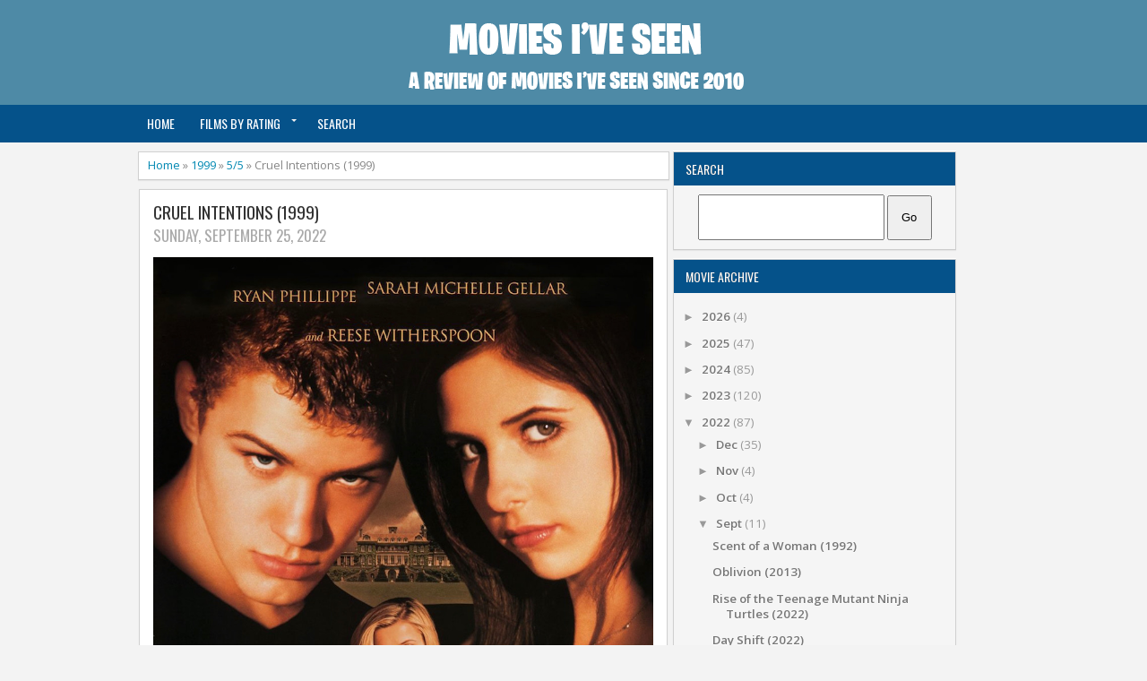

--- FILE ---
content_type: text/html; charset=UTF-8
request_url: https://www.moviesiveseen.co.uk/2022/09/cruel-intentions-1999.html
body_size: 23064
content:
<!DOCTYPE html>
<HTML dir='ltr'>
<head>
<link href='https://www.blogger.com/static/v1/widgets/2944754296-widget_css_bundle.css' rel='stylesheet' type='text/css'/>
<script>
  (function(i,s,o,g,r,a,m){i['GoogleAnalyticsObject']=r;i[r]=i[r]||function(){
  (i[r].q=i[r].q||[]).push(arguments)},i[r].l=1*new Date();a=s.createElement(o),
  m=s.getElementsByTagName(o)[0];a.async=1;a.src=g;m.parentNode.insertBefore(a,m)
  })(window,document,'script','//www.google-analytics.com/analytics.js','ga');

  ga('create', 'UA-8265032-8', 'auto');
  ga('send', 'pageview');

</script>
<style>
#Attribution1 {
display: none;
}
</style>
<meta charset='utf-8'/>
<meta content='width=device-width, initial-scale=1, maximum-scale=1' name='viewport'/>
<link href="//fonts.googleapis.com/css?family=Open+Sans:400,300,300italic,400italic,600,700%7COswald:400" rel="stylesheet" type="text/css">
<link href="//fonts.googleapis.com/css?family=Oxygen" rel="stylesheet" type="text/css">
<title>Cruel Intentions (1999) | Movies I've Seen</title>
<style id='page-skin-1' type='text/css'><!--
/* -----------------------------------------------
Blogger Template Style
Name     : Zikazev Blue
Author   : Kang Ismet
Url      : http://blog.kangismet.net/
Updated by: Blogger Team
This free Blogger template is licensed under the Creative Commons Attribution 3.0 License, which permits both personal and commercial use. However, to satisfy the 'attribution' clause of the license, you are required to keep the footer links which provides due credit to its authors and supporters. For more specific details about the license, you may visit the URL below:
http://creativecommons.org/licenses/by/3.0/
----------------------------------------------- */
#navbar-iframe{height:0;visibility:hidden;}
body{background:#f3f3f3 ;color:#1d2d3d;border-top:0px solid #05528a;height:100%;font-family: 'Open Sans', sans-serif, Segoe UI,Arial,Tahoma;font-size:13.6px;font-weight:400;line-height:22px;text-decoration:none;margin:0;padding:0}
a,a:link,a:visited{color:#0088b2;text-decoration:none}
a:hover,a:active{color:#666;text-decoration:none}
b{font-weight:600}
h2.date-header{}
.header-wrapper{width:980px;color:#777;min-height:1px;overflow:hidden;position:relative;z-index:999;margin:0 auto;padding-left:0px;padding-top:4px;padding-bottom:0px; text-align:center;}
#header{max-width:980px;float:center;width:auto;z-index:999;min-width:260px;margin:0;padding:0}
#header-inner{margin:10px 0 10px;padding:0}
#header h1,#header p{font:38px Oswald;text-transform:uppercase;line-height:38px;color:#484848;padding-bottom:10px;margin:0;font-weight:normal}
#header h1 a,#header h1.title a:hover{color:#f07468;text-decoration:none;}
#header .description{color:#aaa;font:12px Open Sans;text-shadow:none;}
#header img{border:0 none;background:none;width:auto;height:auto;margin:-13px auto; }
#menu{background:#05528a;border:0px solid #05528a;color:#fff;height:42px;font-family:'Oswald', Arial, sans-serif;width:100%;margin:0 auto;}
#menu ul,#menu li{margin:0 auto;padding:0 0;list-style:none}
#menu ul{height:22px;width:980px}
#menu li{float:left;display:inline;position:relative;font:bold 14px Arial;text-transform:uppercase;font-weight:normal}
#menu a{display:block;line-height:42px;padding:0 14px;text-decoration:none;color:#fff;font-family:'Oswald', Arial, sans-serif;text-shadow: 0 -1px 0 #05528a;}
#menu li a{border-right:0px solid #05528a;}
#menu li a:hover {color:#fff;background-color:#063260;}
#menu input{display:none;margin:0 0;padding:0 0;width:80px;height:20px;opacity:0;cursor:pointer}
#menu label{font-size:20px;display:none;width:35px;height:20px;line-height:20px;text-align:center;color:#fff}
#menu label span{font:normal 14px Oswald;position:absolute;left:35px;}
#menu ul.menus{height:auto;overflow:hidden;width:180px;background:#063260;border-top:0px solid #05528a;border-left:0px solid #000;border-bottom:0px solid #000;position:absolute;z-index:99;display:none;left:-1px;}
#menu ul.menus li{display:block;width:100%;font-size:13px;text-transform:none;text-shadow:none}
#menu ul.menus a{color:#fff;text-transform:uppercase}
#menu li:hover ul.menus{display:block}
#menu a.dropdown{padding:0 27px 0 14px}
#menu a.dropdown::after{content:"";width:0;height:0;border-width:6px 5px;border: none;border-style:solid;border-color:#f0f0f0 transparent transparent transparent;position:absolute;top:16px;right:9px}
#menu ul.menus a:hover{background:#05528a;color:#fff}
.social-tooltip{ display:none;width:44.5%;margin:18px auto;padding:0;float:right;position:relative}
.social-tooltip ul{list-style:none;color:#ddd;width:440px;margin:0 auto;padding:0}
.social-tooltip ul li{list-style:none;line-height:28px;display:inline-block}
.social-tooltip li a{color:#aaa;display:block;font-size:28px;position:relative;text-decoration:none;padding:0 10px}
.social-tooltip li a:hover,.social-tooltip .selected{color:#05528a;text-decoration:none;}
.outerpic-wrapper{width:100%;padding:0;margin:0 auto;overflow:hidden}
.headerpic-wrapper{background-color:#4e8aa6;;width:100%;padding-bottom:20;margin:0 auto;}
.content-wrapper{position:relative;max-width:980px;margin:0 auto}
.outer-wrapper{position:relative;width:100%;padding:0}
.main-wrapper{width:600px;margin:0;float:left;word-wrap:break-word;overflow:hidden;}
.clr{clear:both;float:none}
h2{line-height:1.4em;text-transform:none;color:#333;margin:.5em 0 .25em}
h3.date-header{text-transform:none;font:normal 12px Arial;color:#666;line-height:1.2em;margin:.1em 0}
.post{margin:10px 5px;padding:10px 15px;background:#fff;border:1px solid #d0d0d0;border-bottom-color: ##063260;-moz-box-shadow: 0 -1px 0 #f1f1f1, 0 1px 1px rgba(0,0,0,0.06);-webkit-box-shadow: 0 -1px 0 #f1f1f1, 0 1px 1px rgba(0,0,0,0.06);box-shadow: 0 -1px 0 #f1f1f1, 0 1px 1px rgba(0,0,0,0.06);}
.post h1,.post h2{font-family: 'Oswald', sans-serif, Segoe UI,Arial,Tahoma;font-size:140%;line-height:1.2em;color:#333;margin:.0em 0 0;padding:4px 0;font-weight:normal;text-transform:uppercase}
.post h1 a,.post h1 a:visited,.post h1 strong,.post h2 a,.post h2 a:visited,.post h2 strong{display:block;text-decoration:none;color:#333;}
.post h1 strong,.post h1 a:hover,.post h2 strong,.post h2 a:hover{color:#0088b2}
.post-body{padding-top:0px;font:13.6px "Open Sans","Trebuchet MS",Helvetica,sans-serif;margin:1.0em 0 .75em;line-height:1.8em;}
.post-body blockquote{line-height:1.8em}
.post th{background:#f2f2f2;padding:2px 8px}
.post td{border-top:1px solid #dfdfdf;background:#f9f9f9;padding:2px 8px}
.post table{width:100%;border:1px solid ##063260;margin:10px 0 0;padding:0}
.post-footer{color:#666;text-transform:none;letter-spacing:.01em;line-height:1.4em;margin:.75em 0;}
.comment-link{margin-left:.1em}
blockquote{position: relative; margin:2em 0; padding:1em 3em 2em 3em;}
blockquote:before{display: block; content: "\201C"; line-height:1; font-size: 6em;  font-family: "Open Sans", sans-serif; position: absolute; left: 0; top: -0.1em; color: #ddd;}
blockquote {font-size:1.2em;font-style:italic}
blockquote cite {color: #999; font-size: .85em; display: block; margin-top: .8em;}
blockquote cite:before { content: "\2014 \2009"; }
.post img,#header2 img,.sidebar img{max-width:100%;width:auto;-ms-interpolation-mode:bicubic;border:0;}
.video-container { position:relative; margin:0 0 15px 0;padding-bottom:51%; padding-top:30px; height:0; overflow:hidden; border:1px solid #ccc; }
.video-container iframe,.video-container object, .video-container embed { position:absolute; top:0; left:0; width:100%; height:100%; }
.showpageNum a,.showpage a{background:#eee;text-decoration:none;white-space:nowrap;color:#05528a;margin:11px 3px 10px 3px;padding:4px 10px;border:1px solid #ccc;-webkit-transition: all 0.3s ease-in;-moz-transition: all 0.3s ease-in;-o-transition: all 0.3s ease-in;transition: all 0.3s ease-in;}
.showpageNum a:hover,.showpage a:hover{border:1px solid #1573A3;background-color:#2288bb;color:#fff;}
.showpageOf{display:none;margin:0}
.showpagePoint{border:1px solid #1573A3;background-color:#2288bb;color:#fff;;font-size:12px;margin:10px 3px;padding:5px 10px;}
.feed-links{clear:both;line-height:2.5em}
#related-posts{display:none; float:left;width:100%;border-top:1px solid #d0d0d0;margin:20px 0 10px 0}
#related-posts .title{background:none;color:#555;font-size:20px;font-family: 'Oswald', Arial;font-weight:normal;padding:20px 0 12px 0;text-transform:uppercase}
#related-posts .thumb_img {padding:0 0;width:138px;height:90px;transition:all 400ms ease-in-out;-webkit-transition:all 400ms ease-in-out;-moz-transition:all 400ms ease-in-out;-o-transition:all 400ms ease-in-out;-ms-transition:all 400ms ease-in-out}
#related-posts .thumb_img:hover{}
.readmorecontent{float:right;margin-top:-8px;padding:0;font-size:13.6px}
.readmorecontent a{color: #0088b2;text-decoration:none;}
.readmorecontent a:hover{text-decoration:none;color:#666}
.breadcrumbs{padding:3px 5px 5px 10px;margin:10px auto;font-size:13px;color:#888;width:96%;background:#fff;border:1px solid #d0d0d0;border-bottom-color: #ccc;-moz-box-shadow: 0 0px 0 #fff, 0 1px 1px rgba(0,0,0,0.06);-webkit-box-shadow: 0 0px 0 #fff, 0 1px 1px rgba(0,0,0,0.06);box-shadow: 0 0px 0 #fff, 0 1px 1px rgba(0,0,0,0.06);}
.postmeta{font:17px Oswald;text-transform:uppercase;font-weight:normal;padding:8px 0px;line-height:5px;color:#aaa}
.postmeta1{background:#f5f5f5;border-top:1px solid #d0d0d0;margin:14px 0px -7px -15px !important;font:11px Open Sans;text-transform:uppercase;font-weight:normal;padding:0px 0px;line-height:0x;color:#aaa}
.clock{color:#aaa;padding:2px 5px 2px 0px}
.clock a{color:#0088b2}
.clock a:hover{color:#666}
.post-labels{font:13px Oswald;text-transform:uppercase;font-weight:normal;margin-top:5px;}
#homepage{width:100%;float:left; font-size:12px }
.menusearch{width:200px;float:right;margin:0 auto;padding:4px 15px 0 0}
.searchform {margin-top:0px;display: inline-block;*display: inline;padding:0;background:#fff;width:200px;height:23px; overflow:hidden;border:1px solid #ddd}
.searchform input {font:normal 12px Arial;color:#999;line-height:23px;height:23px;padding:0;margin:0;}
.searchform .searchfield {background:transparent;padding:0 0 0 6px;margin:0;width: 160px;height:23px;border:0px;outline: none;line-height:23px;}
.searchform .searchbutton{border:none;font-size:12px;height:23px;width:23px;margin:0;padding:0}
.sidebar-wrapper{width:320px;font-size:13.3px;float:left;word-wrap:break-word;overflow:hidden}
.sidebar h2{background:#05528a;color:#fff;text-shadow:0 0 0 #000;font:14px Oswald;top:0;margin:0;padding:8px 0 8px 13px;text-transform:uppercase;}
.sidebar{color:#999;line-height:1em;margin:5px 0;}
.sidebar li{background:url(https://blogger.googleusercontent.com/img/b/R29vZ2xl/AVvXsEiH-GsRD2uOHtzPPFra4sGXrHmTW3pKcBfo5PpprfKP6vPvnzXq5oNYCLTynyckkgtMJU779NyK7sbsM0to2KG3Dz5j9zLWwhhH3PLpUtnX02tVMoENq58tfJekTEwm-7jifQUV7LspdP4/s5/bottom-line1.png)repeat-x bottom left;line-height:1.3em;margin:0;padding:5px 0 4px;}
.sidebar li:last-child{background:none}
.sidebar .widget{margin:10px 3px 10px 1px;padding:0;background:#f5f5f5;border:1px solid #d0d0d0;border-bottom-color: #ccc;-moz-box-shadow: 0 -1px 0 #fff, 0 1px 1px rgba(0,0,0,0.06);-webkit-box-shadow: 0 -1px 0 #fff, 0 1px 1px rgba(0,0,0,0.06);box-shadow: 0 -1px 0 #fff, 0 1px 1px rgba(0,0,0,0.06);}
.sidebar .widget-content{margin:0 auto;padding:10px;}
.sidebar a:link,.sidebar a:visited{color:#777;text-decoration:none;font-weight:600;text-shadow:0 1px 0 #fff;}
.sidebar li a:hover{color:#0088b2}
.sidebar ul{list-style:none;margin:0;padding:5px 0}
#Label1  {padding-bottom:10px}
#Label1 ul {margin:10px 0 20px 0}
#Label1 li {float: left;display: inline;margin: 0 5px 5px 0;padding: 0 5px;height: 24px;line-height: 24px;color: #aaa;background-color: #e2e2e2;-webkit-transition: background-color 0.5s linear;-moz-transition: background-color 0.5s linear;-o-transition: background-color 0.5s linear;transition:  background-color 0.5s linear;}
#Label1 li a {padding: 0 8px;color: #666;-webkit-transition: color 0.5s linear;-moz-transition: color 0.5s linear;-o-transition: color 0.5s linear;transition: color 0.5s linear;text-shadow:0px 1px 0px #fff;}
#Label1 a:hover {color: #0088b2;}
#footer{background:#262626;width:100%;padding:0;}
.footer-wrapper{color:#777;height:100%;line-height:2em;overflow:hidden;padding:0;font-size:13.3px;}
.footer{float:left;width:31%;margin:10px}
.footer .widget{margin-bottom:30px}
.footer h2{border-bottom:3px solid #333;padding-bottom:8px;margin-top:15px;margin-bottom:8px;line-height:1.3em;text-transform:uppercase;color:#fff;font:normal 14px Oswald;}
.footer .widget-content{line-height:21px}
.footer ul{list-style:none;color:#777;margin:0;padding:0}
.footer li{color:#777;line-height:1.2em;margin:0;padding:12px 0 12px 18px;border-bottom:1px solid #2c2c2c}
.footer li a:before {
content: "\f017";
font-family: FontAwesome;
font-style: normal;
font-weight: normal;
text-decoration: inherit;
color: #575757;
font-size: 13px;
margin-right:17px;
position: absolute;
left:0;
}
.footer a:link,.footer li a:visited{color:#999;text-decoration:none;font-weight:600;position:relative;text-indent:-18px;}
.footer li a:hover{color:#ccc}
#credit{background:#1e1e1e;font-size:13px;color:#777;width:100%;overflow:hidden;clear:both;padding:20px 0 45px 0;line-height:18px;border-top:1px solid #333;text-align:center;text-transform:capitalize;position:relative}
#creddit{font-size:13px;color:#777;width:100%;overflow:hidden;clear:both;padding:0;line-height:18px;text-align:center;margin-top:-40px;}
#creddit a{color:#999;text-decoration:none}
#creddit a:hover{color:#777;text-decoration:none}
#credit a{color:#999;text-decoration:none;}
#credit a:hover{color:#777;text-decoration:none}
.PopularPosts .item-thumbnail img{width:72px;height:72px;padding:4px;margin:0;border:1px solid #ddd}
@media screen and (max-device-width:480px) { .comments .comments-content .comment-replies { margin-left:0; }}
@media screen and (max-width: 800px){
.content-wrapper{position:relative;width:100%;margin:0 auto}
#menu{width:100%}
.menusearch{float:none;padding:5px 0 10px}
.headerpic-wrapper{width:100%;margin:0 auto}
.header-wrapper{margin-right:0;min-height:0;width:100%}
#header{text-align:center;width:100%;max-width:none}
#header-inner{margin:30px; align:center;}
.main-wrapper{margin-left:0;width:100%;}
#menu{position:relative}
#menu ul{background:#4e8aa6;position:absolute;top:100%;left:0;z-index:3;height:auto;display:none;width:100%;border:0px solid #05528a;}
#menu ul.menus{width:100%;position:static;padding-left:20px;border:none;}
#menu li{display:block;float:none;width:auto;border-top:1px solid #05528a;}
#menu input,#menu label{position:absolute;top:7px;left:0;display:block}
#menu input{z-index:4}
#menu input:checked + label{color:#bbb}
#menu input:checked ~ ul{display:block}
.social-tooltip li a{border-right:0}
.social-tooltip{margin:0 auto;width:100%;overflow:hidden;}
#header2,.social-tooltip ul{text-align:center;width:100%}
.sidebar-wrapper{width:100%;margin:0 auto;}
}
#top-arrow {
position: fixed;
bottom: 5px;
right:5px;
z-index: 100;
width: 36px;
height: 36px;
clear: both;
margin: 0;
overflow: hidden;
}
#top-arrow a {
float: right;
margin: 0;
padding: 0;
}
#top-arrow a.first {
float: right;
}
@media screen and (max-width: 800px){
.outer-wrapper{padding-bottom:10px;}
#header img{width:100%;}
.main-wrapper{margin-right:0;width:100%;min-height:0}
.sidebar-wrapper{position:relative;top:auto;right:auto;clear:both;left:auto;width:98%;margin:0 auto}
#comment-editor{margin:10px}
.footer{width:auto;margin:15px}
#relpost_img_sum .news-text {display:none}
}
@media screen and (max-width: 480px){
.sidebar-wrapper{position:relative;top:auto;right:auto;clear:both;left:auto;width:auto;margin:0 auto}
#header img{width:100%;}
#relpost_img_sum .news-title {font: 11px Arial}
.post-comment-link{display:none}
.header-wrapper{margin-right:0;min-height:0;width:100%}
}
@media screen and (max-width: 320px){
.postmeta1{display:none}
.header-wrapper{margin-right:0;min-height:0;width:100%; margin:none;padding:none;}
}
@media screen and (max-width: 240px){
.header-wrapper{margin-right:0;min-height:0;width:100%}
#header{text-align:center;width:100%;max-width:none;}
#header-inner{margin:0; padding-left: none;}
#header img{border:0 none;background:none;max-width:100%;height:auto;margin:0 auto}
.comments .comments-content .comment-replies{margin-left:0}
}
#blog-pager{clear:both;margin:30px auto;text-align:center; padding: 7px;}
.blog-pager {background: none;}
.displaypageNum a,.showpage a,.pagecurrent{font-size: 14px;padding: 5px 12px;margin-right:5px; color: #666; background-color:#eee;}
.displaypageNum a:hover,.showpage a:hover, .pagecurrent{background:#359BED;text-decoration:none;color: #fff;}
#blog-pager .pagecurrent{font-weight:bold;color: #fff;background:#359BED;}
.showpageOf{display:none!important}
#blog-pager .pages{border:1px;}

--></style>
<script type='text/javascript'>
var thumbnail_mode = "float" ;
summary_noimg = 300;summary_img =300;img_thumb_width = 180;img_thumb_height = 130;
</script>
<script type='text/javascript'>
//<![CDATA[
function removeHtmlTag(e,f){if(e.indexOf("<")!=-1){var g=e.split("<");for(var h=0;h<g.length;h++){if(g[h].indexOf(">")!=-1){g[h]=g[h].substring(g[h].indexOf(">")+1,g[h].length)}}e=g.join("")}f=(f<e.length-1)?f:e.length-2;while(e.charAt(f-1)!=" "&&e.indexOf(" ",f)!=-1){f++}e=e.substring(0,f-1);return e+"..."}function createSummaryAndThumb(k){var i=document.getElementById(k);var h="";var g=i.getElementsByTagName("img");var j=summary_noimg;if(g.length>=1){h='<span style="display:none;float:left;margin:0px 10px 5px 0px;"><img src="'+g[0].src+'" width="'+img_thumb_width+'px" height="'+img_thumb_height+'px"/></span>';j=summary_img}var l=h+"<div>"+removeHtmlTag(i.innerHTML,j)+"</div>";i.innerHTML=l};
//]]>
</script>
<script type='text/javascript'>//<![CDATA[
var relatedTitles=new Array();var relatedTitlesNum=0;var relatedUrls=new Array();var thumburl=new Array();function related_results_labels_thumbs(json){for(var i=0;i<json.feed.entry.length;i++){var entry=json.feed.entry[i];relatedTitles[relatedTitlesNum]=entry.title.$t;try{thumburl[relatedTitlesNum]=entry.gform_foot.url}catch(error){s=entry.content.$t;a=s.indexOf("<img");b=s.indexOf("src=\"",a);c=s.indexOf("\"",b+5);d=s.substr(b+5,c-b-5);if((a!=-1)&&(b!=-1)&&(c!=-1)&&(d!="")){thumburl[relatedTitlesNum]=d}else thumburl[relatedTitlesNum]='https://blogger.googleusercontent.com/img/b/R29vZ2xl/AVvXsEj8a_fVtz8rnvPshuyduvXV4_jEYeY94fSzJudQ6Md7dyDpBYYYWh7gSCHKnIJ3XNB0z6bbERLENV_Kh-DJ8-Sm93a6pcz9u_V_DjO5NVuB1LuCoM0t2Y7FpcyiLfAuK-4I8-d01JcU67JG/s1600/no-video.gif'}if(relatedTitles[relatedTitlesNum].length>35)relatedTitles[relatedTitlesNum]=relatedTitles[relatedTitlesNum].substring(0,35)+"...";for(var k=0;k<entry.link.length;k++){if(entry.link[k].rel=='alternate'){relatedUrls[relatedTitlesNum]=entry.link[k].href;relatedTitlesNum++}}}}function removeRelatedDuplicates_thumbs(){var tmp=new Array(0);var tmp2=new Array(0);var tmp3=new Array(0);for(var i=0;i<relatedUrls.length;i++){if(!contains_thumbs(tmp,relatedUrls[i])){tmp.length+=1;tmp[tmp.length-1]=relatedUrls[i];tmp2.length+=1;tmp3.length+=1;tmp2[tmp2.length-1]=relatedTitles[i];tmp3[tmp3.length-1]=thumburl[i]}}relatedTitles=tmp2;relatedUrls=tmp;thumburl=tmp3}function contains_thumbs(a,e){for(var j=0;j<a.length;j++)if(a[j]==e)return true;return false}function printRelatedLabels_thumbs(){for(var i=0;i<relatedUrls.length;i++){if((relatedUrls[i]==currentposturl)||(!(relatedTitles[i]))){relatedUrls.splice(i,1);relatedTitles.splice(i,1);thumburl.splice(i,1);i--}}var r=Math.floor((relatedTitles.length-1)*Math.random());var i=0;if(relatedTitles.length>0)document.write('<div class="title">'+relatedpoststitle+'</div>');document.write('<div style="clear: both;"/>');while(i<relatedTitles.length&&i<20&&i<maxresults){document.write('<a style="text-decoration:none;margin:0 12px 10px 0;float:left;');if(i!=0)document.write('"');else document.write('"');document.write(' href="'+relatedUrls[r]+'"><img class="thumb_img" src="'+thumburl[r]+'"/><br/><div style="width:140px;padding:0 0;color:#666;height:35px;text-align:center;margin:0px 0px; font:normal 13px Open Sans; line-height:14px;">'+relatedTitles[r]+'</div></a>');if(r<relatedTitles.length-1){r++}else{r=0}i++}document.write('</div>');relatedUrls.splice(0,relatedUrls.length);thumburl.splice(0,thumburl.length);relatedTitles.splice(0,relatedTitles.length)}
//]]></script>
<link href='//netdna.bootstrapcdn.com/font-awesome/3.1.1/css/font-awesome.min.css' rel='stylesheet'/>
<script src="//ajax.googleapis.com/ajax/libs/jquery/1.8.3/jquery.min.js" type="text/javascript"></script>
<script type='text/javascript'>cookieChoices = {};</script>
<link href='https://www.blogger.com/dyn-css/authorization.css?targetBlogID=3575769929273729253&amp;zx=24b6e6df-d357-4289-94e3-9a268ca5594e' media='none' onload='if(media!=&#39;all&#39;)media=&#39;all&#39;' rel='stylesheet'/><noscript><link href='https://www.blogger.com/dyn-css/authorization.css?targetBlogID=3575769929273729253&amp;zx=24b6e6df-d357-4289-94e3-9a268ca5594e' rel='stylesheet'/></noscript>
<meta name='google-adsense-platform-account' content='ca-host-pub-1556223355139109'/>
<meta name='google-adsense-platform-domain' content='blogspot.com'/>

<script type="text/javascript" language="javascript">
  // Supply ads personalization default for EEA readers
  // See https://www.blogger.com/go/adspersonalization
  adsbygoogle = window.adsbygoogle || [];
  if (typeof adsbygoogle.requestNonPersonalizedAds === 'undefined') {
    adsbygoogle.requestNonPersonalizedAds = 1;
  }
</script>


</head>
<body>
<div class='headerpic-wrapper'>
<div class='header-wrapper'>
<div class='header section' id='header'><div class='widget Header' data-version='1' id='Header1'>
<div id='header-inner'>
<a href='https://www.moviesiveseen.co.uk/' style='display: block'>
<img alt='Movies I&#39;ve Seen' id='Header1_headerimg' src='https://blogger.googleusercontent.com/img/a/AVvXsEhONx1CzAu1kKZ5AeSl2gg45e2bpx20EhRPm-4NtYGBFYLY93ZFejmRj4emZxfx6NIVcDQV7-WpsMK2lM5lp9puCAioaLCdwgwqt2-bqOV31Wlfr_TBFVUlZk2eXVhFTTMzXg3_aIrS9M8k861IXUMT-55mSz5AnIgHiNq6fv-2JPNzF--6nq8gBJ3r=s406' style='display: block'/>
</a>
</div>
</div><div class='widget Attribution' data-version='1' id='Attribution1'>
<div class='widget-content' style='text-align: center;'>
Powered by <a href='https://www.blogger.com' target='_blank'>Blogger</a>.
</div>
<div class='clear'></div>
</div></div>
<div class='social-tooltip'>
<ul>
<li class='pinterest'><a href='/'><i class='icon-pinterest'></i></a></li>
<li><a class='twitter' href='/'><i class='icon-twitter'></i></a></li>
<li><a class='facebook' href='/'><i class='icon-facebook'></i></a></li>
<li><a class='gplus' href='/'><i class='icon-google-plus'></i></a></li>
<div class='menusearch'>
<form action='/search' class='searchform' method='get'>
<input class='searchfield' name='q' placeholder='Search Wala' src='https://blogger.googleusercontent.com/img/b/R29vZ2xl/AVvXsEgib8XoXy3V839E14EE8GWRwUi-PE8Lpcn2c0WlW7TlUtF7vs2-OjkWSb1-U3UpDsbVGRHhPMLMcBfoh2NkvcGq-IOcv1u7vv_KF5vthumYT7W14HZNOza6FvOLu2oasskMvU9UCvheZyY/s24/search.png' type='text'/>
<button class='search-button' type='submit'><span>Search</span></button>
</form>
</div>
</ul>
</div>
</div></div><!-- /header-wrapper -->
<nav id='menu'>
<input type='checkbox'/>
<label><i class='icon-reorder'></i><span></span></label>
<ul>
<li><a href='/'>Home</a></li>
<!-- <li><a href='http://www.moviesiveseen.co.uk/p/all-time-favourite-movies.html'>All Time Favourite Movies</a></li> -->
<li><a class='dropdown' href='#'>Films by Rating</a>
<ul class='menus'>
<li><a href='http://www.moviesiveseen.co.uk/search/label/0%2F5'>0/5</a></li>
<li><a href='http://www.moviesiveseen.co.uk/search/label/1%2F5'>1/5</a></li>
<li><a href='http://www.moviesiveseen.co.uk/search/label/2%2F5'>2/5</a></li>
<li><a href='http://www.moviesiveseen.co.uk/search/label/3%2F5'>3/5</a></li>
<li><a href='http://www.moviesiveseen.co.uk/search/label/4%2F5'>4/5</a></li>
<li><a href='http://www.moviesiveseen.co.uk/search/label/5%2F5'>5/5</a></li>
</ul>
</li>
<li><a href='http://www.moviesiveseen.co.uk/p/search.html'>Search</a></li>
<!-- <li><a href='http://twitter.com/sukhwantlota'>via @SukhwantLota</a></li> -->
</ul>
</nav>
<div class='clear'></div>
<div class='content-wrapper'>
<div class='outerpic-wrapper'>
<div class='outer-wrapper'>
<div class='main-wrapper'>
<div class='main section' id='main'><div class='widget Blog' data-version='1' id='Blog1'>
<div class='breadcrumbs' xmlns:v='http://rdf.data-vocabulary.org/#'>
<span typeof='v:Breadcrumb'><a href='https://www.moviesiveseen.co.uk/' property='v:title' rel='v:url'>Home</a></span>

&#187; <span typeof='v:Breadcrumb'><a href='https://www.moviesiveseen.co.uk/search/label/1999' property='v:title' rel='v:url'>1999</a></span>

&#187; <span typeof='v:Breadcrumb'><a href='https://www.moviesiveseen.co.uk/search/label/5%2F5' property='v:title' rel='v:url'>5/5</a></span>

&#187; <span>Cruel Intentions (1999)</span>
</div>
<div class='blog-posts hfeed'>
<!--Can't find substitution for tag [defaultAdStart]-->

          <div class="date-outer">
        

          <div class="date-posts">
        
<div class='post-outer'>
<div class='post hentry'>
<h1 class='post-title entry-title'>
<a href='https://www.moviesiveseen.co.uk/2022/09/cruel-intentions-1999.html'>Cruel Intentions (1999)</a>
</h1>
<div class='postmeta'>
<span class='clock'>Sunday, September 25, 2022
</span>
</div>
<div class='post-header'>
<div class='post-header-line-1'></div>
</div>
<div class='post-body entry-content' id='post-body-3292592780273544031'>
<div id='summary3292592780273544031'><p class="mobile-photo"><a href="https://blogger.googleusercontent.com/img/a/AVvXsEhraxjTALh--WI3MkcjvLOEvvzqtUSJw4anZkHmM_EZnE_yV53UE15QOlGCKUbGB3tyL5NOA5OvyDb2KIJdfDuLnbtcRmR5sMaGpCroy48EKF2Cz8GtLVCN8VEOlmD2UG3lV3Jz_O_YcmT_PP_0f9uiqh2dg76JEE2JEzvjFw12Pzl5nTJG1wE0mtbg"><img alt="" border="0" id="BLOGGER_PHOTO_ID_7147435997368035746" src="https://blogger.googleusercontent.com/img/a/AVvXsEhraxjTALh--WI3MkcjvLOEvvzqtUSJw4anZkHmM_EZnE_yV53UE15QOlGCKUbGB3tyL5NOA5OvyDb2KIJdfDuLnbtcRmR5sMaGpCroy48EKF2Cz8GtLVCN8VEOlmD2UG3lV3Jz_O_YcmT_PP_0f9uiqh2dg76JEE2JEzvjFw12Pzl5nTJG1wE0mtbg=s16000" /></a></p>Superb 5/5</div>
<div class='clear'></div>
<div id='related-posts'>
<script src='/feeds/posts/default/-/1999?alt=json-in-script&callback=related_results_labels_thumbs&max-results=8' type='text/javascript'></script>
<script src='/feeds/posts/default/-/5/5?alt=json-in-script&callback=related_results_labels_thumbs&max-results=8' type='text/javascript'></script>
<script type='text/javascript'>
var currentposturl="https://www.moviesiveseen.co.uk/2022/09/cruel-intentions-1999.html";
var maxresults=4;
var relatedpoststitle="Related Posts :";
removeRelatedDuplicates_thumbs();
printRelatedLabels_thumbs();
</script>
<div class='post-footer-line post-footer-line-1'>
</div>
<div class='post-footer-line post-footer-line-2'>
<span class='post-labels'>
Labels:
<a href='https://www.moviesiveseen.co.uk/search/label/1999' rel='tag'>1999</a>,
<a href='https://www.moviesiveseen.co.uk/search/label/5%2F5' rel='tag'>5/5</a>
</span>
</div>
</div><div class='clear'></div>
<div style='clear: both;'></div>
</div>
<div class='post-footer'>
<div class='post-footer-line post-footer-line-1'>
</div>
<div class='post-footer-line post-footer-line-2'>
<span class='post-labels'>
Labels:
<a href='https://www.moviesiveseen.co.uk/search/label/1999' rel='tag'>1999</a>,
<a href='https://www.moviesiveseen.co.uk/search/label/5%2F5' rel='tag'>5/5</a>
</span>
</div>
<div class='post-footer-line post-footer-line-3'>
<span class='post-location'>
</span>
</div>
</div>
</div>
<style type='text/css'>
#comments { display:none; clear: both;margin:5px;padding:10px 15px !important; line-height:1em;background:#fff;border:1px solid #d0d0d0;border-bottom-color: #ccc;-moz-box-shadow: 0 -1px 0 #fff, 0 1px 1px rgba(0,0,0,0.06);-webkit-box-shadow: 0 -1px 0 #fff, 0 1px 1px rgba(0,0,0,0.06);box-shadow: 0 -1px 0 #fff, 0 1px 1px rgba(0,0,0,0.06);}
  #comments h4 { text-transform: uppercase; font-family: 'Oswald', Arial, Helvetica, sans-serif; font-size: 22px; font-weight: normal; line-height: 18px; margin-bottom: 35px;color:#05528a }
#comments h4:before {content: "\f0e6"; font-family: FontAwesome;font-style: normal;font-weight: normal;font-size:28px;padding-right:5px;left: 0;}
.comment_form h3 { padding-top: 30px; margin-bottom: 30px!important; } .comment-form p { font-size: 14px; line-height: 25px; padding-bottom: 20px; }
.comment-body-author { background: #FFFFFF; color: #008000; border: 1px dotted #008000; margin:0; padding:0 0 0 10px; }
  .comment_share { color: #999999; cursor: pointer; font-family: verdana; font-size: 10px; line-height: 1.5em; max-width: 100%; font-weight: normal; padding-left: 5px; } #comment_rep a:hover { text-decoration: none; color: #464646!important;} 
.comment_avatar { height: 48px; width: 48px; background: #F0F0F0 url(//2.bp.blogspot.com/-KjVxDap0Bzs/Uc7Jfm_9VWI/AAAAAAAAEqs/jD56hYNIm88/s48/anon48.gif) no-repeat center center; float: left; margin-right: 10px; -webkit-border-radius: 6px; -moz-border-radius: 6px; border-radius: 6px; overflow: hidden; }
  .comment_name { color: #05528a; font-family: 'Oswald', Arial, Helvetica, sans-serif;font-size: 18px; font-weight: normal; line-height: 19.5px; max-width: 100%; text-decoration: none; margin-top: 0px;text-transform:uppercase } .comment-menu { float: right; list-style: none; width: 0px; height: 0; } .comment_name a { font-family: 'Oswald', Arial, Helvetica, sans-serif; text-transform: uppercase; font-size: 18px; color:#05528a;text-decoration:none;}
.comment_name a:hover { color: #0088b2;text-decoration:none; }
.comment_body p { font-size: 14px; line-height: 22px; }
.comment_body { margin-top: 20px; margin-bottom: 30px;border:1px solid #d2d2d2;padding:10px 20px;position:relative; }
div:target .comment_body{
 border:1px solid #0088b2;
}
div:target .comment_child .comment_wrap .comment_body{
    border:1px solid #d0d0d0;
}
 .comment_date { color: #999; font-style: italic; font-size: 13px; line-height: 25px; cursor: pointer; font-weight: normal; } #comments .separate { color: #cccccc; font-family: 'Oswald', Arial, Helvetica, sans-serif; font-size: 15px; line-height: 40px; padding-left: 5px; padding-right: 5px; line-height: 10px;t: 15px; } #comments .author-mark { background: #d2d2d2; color: white; -webkit-border-radius: 4px; -moz-border-radius: 4px; border-radius: 4px; padding: 2px 6px 2px 6px; font-family: 'Oswald', Arial, Helvetica, sans-serif; font-size: 15px; line-height: 15px; } .comment-share { display: inline; } .comment-share li { display:inline; } .comment-share li.button a { background: #555; color: white; padding: 0 5px 2px 5px; -webkit-border-radius: 4px; -moz-border-radius: 4px; border-radius: 4px; display:none; } .comment-share li.button:hover a { background: #000; }#comment_rep { margin-top: -27px; float: right; } .comment_child .comment_body { margin-top: 20px; margin-bottom: 30px; } .comment_child .comment_wrap {padding-left: 40px}
  .comment_reply { cursor: pointer;font-size: 13px; line-height: 1.5em; font-style: italic; max-width: 100%; background: #e1e1e2; font-weight: 400; padding: 6px 12px; color: #999;float:right;position:absolute;right:15px}
.comment_reply a { text-decoration: none; color: #999!important;float:right;position:absolute} 
  .comment_admin .avatar-image-container {} .unneeded-paging-control {display: none;} .comment-form {max-width: 100%;!important;margin-top:-15px !important} #comment-editor {width:101%!important}  .comment_reply_form .comment-form {width: 100%;} .comment_youtube {max-width: 100%!important; width: 400px; height: 225px; display: block; padding-top: 10px; padding-bottom: 10px; } #respond { overflow: hidden; padding-left: 10px; clear: both; } .comment_avatar * { max-width: 1000%!important; display: block; max-height: 1000%!important; width: 48px!important; height: 48px!important; -webkit-border-radius: 6px; -moz-border-radius: 6px; border-radius: 6px; margin-right: 10px; } .comment_child .comment_avatar, .comment_child .comment_avatar * { width: 40px!important; height: 40px!important; float: left; margin-right: 10px; } .comment_form a { color: #2f6986; text-decoration: none; } .comment_form a:hover {color: #2f6986; text-decoration: underline;} .comment_reply_form { padding: 0px 15px 0px 20px; border-left: 10px solid #DDD; }
.comment_author_flag {display:none}
  .comment_admin .comment_author_flag {display:inline;background:#c9c9c9;font-size:13px;font-weight:normal;padding:2px 6px;margin-left:8px;color:#fff;border-radius:4px;text-transform:uppercase;letter-spacing:.1em}
  .comment-delete img{float:right;margin-left:10px;position:absolute;margin-top:7px;}
#comment-editor {width:103.3%!important;background:transparent url('[data-uri]') no-repeat 50% 30%}
.comment_emo_list .item {
float: left;
width: 40px;
text-align: center;
height: 40px;
margin: 10px 10px 0 0;
}
.comment_emo_list span {
display: block;
font-weight: bold;
font-size: 11px;
letter-spacing: 1px;
}
.comment_youtube {max-width:100%!important;width:400px;height:225px;display:block;margin:auto}
.comment_img {
    max-width:100%!important}
</style>
<div class='comments' id='comments'>
<a name='comments'></a>
</div>
<script type='text/javascript'>
       //<![CDATA[
       if (typeof(jQuery) == 'undefined') {
 //output the script (load it from google api)
 document.write("<scr" + "ipt type=\"text/javascript\" src=\"http://ajax.googleapis.com/ajax/libs/jquery/1.7.1/jquery.min.js\"></scr" + "ipt>");
}
       //]]>
       </script>
<script async='async' src='' type='text/javascript'></script>
<script type='text/javascript'>
        
         
         var Items = {};
         var Msgs = {};
         var Config = {'maxThreadDepth':'0'};
        
       //<![CDATA[
       //Global setting
        Config.maxThreadDepth = 6;//How threaded level that you want
        Display_Emo = true;//Display emoticon or not? set "false" to no display
        Replace_Youtube_Link = true;//Auto replace youtube link to iframe embedded, choose "false" to disable
        Replace_Image_Link = true;//Auto replace an image link  choose "false" to disable.
                                Replace_Force_Tag = true;//Auto replace an virtual tag example: [pre] to <pre>, and [/pre] </pre>, If user input wrong , your layout will be gone. Then becare ful when enable this trap
        Replace_Image_Ext = ['JPG', 'GIF', 'PNG', 'BMP'];//(support: jpg, gif, png, bmp),only effect when Replace_Image_Link=true
        
        //Config emoticons declare
        Emo_List = [
        ':)'  ,'http://1.bp.blogspot.com/-2Z7Cwe04x-Q/UH9THzWWJII/AAAAAAAACtA/ChwawyzYsDI/s1600/smile1.gif',
        ':('  ,'http://4.bp.blogspot.com/-yXc7xHs5mXc/UKhVJLBfdaI/AAAAAAAADPY/LJKRsefyeao/s1600/sad.gif',
        '=('  ,'http://1.bp.blogspot.com/-7I8DdEs58z0/UKhVKHT1yUI/AAAAAAAADPg/Lyzv-E74EdM/s1600/sadanimated.gif',
        '^_^'  ,'http://1.bp.blogspot.com/-IoZJlpB0-dE/UKhVKnR0BDI/AAAAAAAADPo/Kz87N1Aj4X8/s1600/smile.gif',
        ':D'  ,'http://3.bp.blogspot.com/-WeTjMT8JDhg/UKhVHlZ88II/AAAAAAAADPI/b1gpiAvIkCc/s1600/icon_smile.gif',
        '=D'  ,'http://1.bp.blogspot.com/-ljeobbA3sn0/UKhVGtJsGRI/AAAAAAAADPA/8lyzE4JwrwQ/s1600/hihi.gif',
        '|o|'  ,'http://4.bp.blogspot.com/-ip66eq3uRI8/UKhVF-QK8lI/AAAAAAAADO4/P0G-1PcWpQs/s1600/applause.gif',
        '@@,'  ,'http://4.bp.blogspot.com/-w1VfvgO2-e8/UKhVIT7XLhI/AAAAAAAADPQ/cJ0KDjEsoj4/s1600/rolleyes.gif',
        ';)'  ,'http://3.bp.blogspot.com/-5zPfqshivtY/UKhVONWZnkI/AAAAAAAADQI/iCDxagcaj5s/s1600/wink.gif',
        ':-bd'  ,'http://4.bp.blogspot.com/-hPd-oj2Bzo4/UKhVLkmQjOI/AAAAAAAADPw/3O1iuAukZXg/s1600/thumb.gif',
        ':-d'  ,'http://2.bp.blogspot.com/-yElQmFAIiII/UKhVMcObcQI/AAAAAAAADP4/-qdEpW8zCmY/s1600/thumbsup.gif', 
                                                                 ':p'  ,'http://2.bp.blogspot.com/-bs2e9gRj748/UKhVNKLs2YI/AAAAAAAADQA/mF7lDNOChac/s1600/wee.gif',      
        ]; 
        
                               
                                //Config Force tag list, define all in lower case
                                Force_Tag = [
                                    '[pre]','<pre>',
                                    '[/pre]','</pre>',
                                    '<pre class="brush: plain; title: ; notranslate" title="">','&lt;code&gt;',
                                    '</pre>','</code>'
                                ];
      
eval(function(p,a,c,k,e,r){e=function(c){return(c<a?'':e(parseInt(c/a)))+((c=c%a)>35?String.fromCharCode(c+29):c.toString(36))};if(!''.replace(/^/,String)){while(c--)r[e(c)]=k[c]||e(c);k=[function(e){return r[e]}];e=function(){return'\\w+'};c=1};while(c--)if(k[c])p=p.replace(new RegExp('\\b'+e(c)+'\\b','g'),k[c]);return p}('3 o=\'.1c\';3 1b=$(\'#O-19\').G(\'A\');u 1l(F){3 1j=\' \\n\\r\\t\\f\\1D\\1G\\1F\\1E\\2l\\2k\\2i\\2f\\2c\\26\\25\\23\\1Y\\1S\\1N\\1L\\1H\\2v\\1M\\2p\\24\\22\\1R\';E(3 i=0;i<F.5;i++){9(1j.d(F.1Q(i))!=-1){F=F.b(0,i);11}}z F}$(\'#1P .1i p\').j(u(y,7){9(1J){3 l=\'1v://13.V.W/1y?v=\';3 8=7.d(l);D(8!=-1){1d=7.b(8);J=1l(1d);3 X=J.d(\'&\');3 N=\'\';9(X==-1){N=J.b(l.5)}Y{N=J.b(l.5,X)}3 1r=\'<1u B="1T" A="1v://13.V.W/1U/\'+N+\'?1V=1" 1W="0" 2w></1u>\';7=7.b(0,8)+1r+7.b(8+J.5);8=7.d(l);9(8==-1){l=\'1Z://13.V.W/1y?v=\';8=7.d(l)}}}9(21){3 Z=\'\';3 s=7;E(3 i=0;i<1w.5;i++){3 l=\'.\'+1w[i];3 m=s.C();3 8=m.d(l);D(8!=-1){k=s.b(0,8+l.5);m=k.C();3 q=\'2h://\';3 w=m.d(q);3 I=\'\';D(w!=-1){I=q.M();k=k.b(w+q.5);m=k.C();w=m.d(q)}q=\'2n://\';m=k.C();w=m.d(q);D(w!=-1){I=q.M();k=k.b(w+q.5);m=k.C();w=m.d(q)}9(I==\'\'||k.5<6){11}k=I+k;Z+=s.b(0,8+l.5-k.5)+\'<10 A="\'+k+\'" B="2r"/>\';s=s.b(8+l.5);m=s.C();8=m.d(l)}}7=Z+s}9(1A){3 5=x.5;9(5%2==1){5--}E(3 i=0;i<5;i+=2){3 S=\'<10 A="\'+x[i+1]+\'" B="1B"/>\';8=7.d(x[i]);D(8!=-1){7=7.b(0,8)+S+7.b(8+x[i].5);8=7.d(x[i])}}}9(1I){3 5=R.5;9(5%2==1){5--}E(3 i=0;i<5;i+=2){D(1){3 s=7.M();8=s.d(R[i]);9(8!=-1){7=7.b(0,8)+R[i+1]+7.b(8+R[i].5)}Y{11}}}}z 7});$(\'.1K\').j(u(y,7){9(1A){3 5=x.5;9(5%2==1){5--}3 12=\'\';E(3 i=0;i<5;i+=2){3 1e=\'<1f>\'+x[i]+\'</1f>\';3 S=\'<10 A="\'+x[i+1]+\'" B="1B"/>\';12+=\'<Q B="1O">\'+S+1e+\'</Q>\'}z 12}});$(\'.1g .1i p\').j(u(i,h){T=h.M();y=T.d(\'@<a U="#c\');9(y!=-1){14=T.d(\'</a>\',y);9(14!=-1){h=h.b(0,y)+h.b(14+4)}}z h});u 1k(g){r=g.d(\'c\');9(r!=-1)g=g.b(r+1);z g}u 1m(g){g=\'&1X=\'+g+\'#%1n\';1o=1b.20(/#%1n/,g);z 1o}u 1p(){j=$(o).j();$(o).j(\'\');o=\'.1c\';$(o).j(j);$(\'#O-19\').G(\'A\',1b)}u 1q(e){g=$(e).G(\'15\');g=1k(g);j=$(o).j();9(o==\'.1c\'){1s=\'<a U="#1t" 27="1p()">\'+28.29+\'</a><a 2a="1t"/>\';$(o).j(1s)}Y{$(o).j(\'\')}o=\'#2b\'+g;$(o).j(j);$(\'#O-19\').G(\'A\',1m(g))}16=2d.2e.U;17=\'#O-2g\';18=16.d(17);9(18!=-1){1x=16.b(18+17.5);1q(\'#2j\'+1x)}E(3 i=0;i<P.5;i++){9(\'1z\'2m P[i]){3 g=P[i].1z;3 1a=2o($(\'#c\'+g+\':L\').G(\'1C\'));$(\'#c\'+g+\' .2q:L\').j(u(y,7){3 H=P[i].15;9(1a>=2s.2t){$(\'#c\'+H+\':L .2u\').1h()}3 K=$(\'#c\'+H+\':L\').j();K=\'<Q B="1g" 15="c\'+H+\'" 1C="\'+(1a+1)+\'">\'+K+\'</Q>\';$(\'#c\'+H).1h();z(7+K)})}}',62,157,'|||var||length||oldhtml|check_index|if||substring||indexOf|||par_id|||html|img_src|search_key|upper_html||Cur_Cform_Hdr||http_search||temp_html||function||find_http|Emo_List|index|return|src|class|toUpperCase|while|for|str|attr|child_id|save_http|yt_link|child_html|first|toLowerCase|yt_code|comment|Items|div|Force_Tag|img_html|temp|href|youtube|com|yt_code_index|else|save_html|img|break|newhtml|www|index_tail|id|cur_url|search_formid|search_index|editor|par_level|Cur_Cform_Url|comment_form|ht|img_code|span|comment_wrap|remove|comment_body|whitespace|Valid_Par_Id|trim|Cform_Ins_ParID|7B|n_cform_url|Reset_Comment_Form|Display_Reply_Form|yt_video|reset_html|origin_cform|iframe|http|Replace_Image_Ext|ret_id|watch|parentId|Display_Emo|comment_emo|level|x5b|x7d|x7c|x5d|u2008|Replace_Force_Tag|Replace_Youtube_Link|comment_emo_list|u2007|u200a|u2006|item|comment_block|charAt|u3000|u2005|comment_youtube|embed|autohide|frameborder|parentID|u2004|https|replace|Replace_Image_Link|u2029|u2003|u2028|u2002|u2001|onclick|Msgs|addComment|name|r_f_c|u2000|window|location|xa0|form_|HTTP|x0b|rc|x3e|x3c|in|HTTPS|parseInt|u200b|comment_child|comment_img|Config|maxThreadDepth|comment_reply|u2009|allowfullscreen'.split('|'),0,{}))        
                
       //]]>
         </script>
</div>

        </div></div>
      
<!--Can't find substitution for tag [adEnd]-->
</div>
<div class='blog-pager' id='blog-pager'>
<span id='blog-pager-newer-link'>
<a class='blog-pager-newer-link' href='https://www.moviesiveseen.co.uk/2022/09/life-2017.html' id='Blog1_blog-pager-newer-link' title='Newer Post'>Newer Post</a>
</span>
<span id='blog-pager-older-link'>
<a class='blog-pager-older-link' href='https://www.moviesiveseen.co.uk/2022/09/the-interview-2014.html' id='Blog1_blog-pager-older-link' title='Older Post'>Older Post</a>
</span>
<a class='home-link' href='https://www.moviesiveseen.co.uk/'>Home</a>
</div>
<div class='clear'></div>
<div class='post-feeds'>
</div>
</div></div>
</div></div>
<div class='sidebar-wrapper'>
<div class='sidebar section' id='sidebar'><div class='widget HTML' data-version='1' id='HTML4'>
<h2 class='title'>Search</h2>
<div class='widget-content'>
<div align="center">
<form action="/search" id="searchThis" method="get" style="display: inline;">
<input style="width: 200px; height: 45px" id="searchBox" name="q" type="text" /> <input style="width: 50px; height: 50px" id="searchButton" type="submit" value="Go" /></form>
</div>
</div>
<div class='clear'></div>
</div><!--Failed to render gadget 'PopularPosts2'.

The tag 'includable' is not a known Blogger tag.
--><div class='widget BlogArchive' data-version='1' id='BlogArchive1'>
<h2>Movie Archive</h2>
<div class='widget-content'>
<div id='ArchiveList'>
<div id='BlogArchive1_ArchiveList'>
<ul class='hierarchy'>
<li class='archivedate collapsed'>
<a class='toggle' href='javascript:void(0)'>
<span class='zippy'>

        &#9658;&#160;
      
</span>
</a>
<a class='post-count-link' href='https://www.moviesiveseen.co.uk/2026/'>
2026
</a>
<span class='post-count' dir='ltr'>(4)</span>
<ul class='hierarchy'>
<li class='archivedate collapsed'>
<a class='toggle' href='javascript:void(0)'>
<span class='zippy'>

        &#9658;&#160;
      
</span>
</a>
<a class='post-count-link' href='https://www.moviesiveseen.co.uk/2026/01/'>
Jan
</a>
<span class='post-count' dir='ltr'>(4)</span>
</li>
</ul>
</li>
</ul>
<ul class='hierarchy'>
<li class='archivedate collapsed'>
<a class='toggle' href='javascript:void(0)'>
<span class='zippy'>

        &#9658;&#160;
      
</span>
</a>
<a class='post-count-link' href='https://www.moviesiveseen.co.uk/2025/'>
2025
</a>
<span class='post-count' dir='ltr'>(47)</span>
<ul class='hierarchy'>
<li class='archivedate collapsed'>
<a class='toggle' href='javascript:void(0)'>
<span class='zippy'>

        &#9658;&#160;
      
</span>
</a>
<a class='post-count-link' href='https://www.moviesiveseen.co.uk/2025/12/'>
Dec
</a>
<span class='post-count' dir='ltr'>(3)</span>
</li>
</ul>
<ul class='hierarchy'>
<li class='archivedate collapsed'>
<a class='toggle' href='javascript:void(0)'>
<span class='zippy'>

        &#9658;&#160;
      
</span>
</a>
<a class='post-count-link' href='https://www.moviesiveseen.co.uk/2025/11/'>
Nov
</a>
<span class='post-count' dir='ltr'>(3)</span>
</li>
</ul>
<ul class='hierarchy'>
<li class='archivedate collapsed'>
<a class='toggle' href='javascript:void(0)'>
<span class='zippy'>

        &#9658;&#160;
      
</span>
</a>
<a class='post-count-link' href='https://www.moviesiveseen.co.uk/2025/09/'>
Sept
</a>
<span class='post-count' dir='ltr'>(1)</span>
</li>
</ul>
<ul class='hierarchy'>
<li class='archivedate collapsed'>
<a class='toggle' href='javascript:void(0)'>
<span class='zippy'>

        &#9658;&#160;
      
</span>
</a>
<a class='post-count-link' href='https://www.moviesiveseen.co.uk/2025/08/'>
Aug
</a>
<span class='post-count' dir='ltr'>(11)</span>
</li>
</ul>
<ul class='hierarchy'>
<li class='archivedate collapsed'>
<a class='toggle' href='javascript:void(0)'>
<span class='zippy'>

        &#9658;&#160;
      
</span>
</a>
<a class='post-count-link' href='https://www.moviesiveseen.co.uk/2025/07/'>
Jul
</a>
<span class='post-count' dir='ltr'>(1)</span>
</li>
</ul>
<ul class='hierarchy'>
<li class='archivedate collapsed'>
<a class='toggle' href='javascript:void(0)'>
<span class='zippy'>

        &#9658;&#160;
      
</span>
</a>
<a class='post-count-link' href='https://www.moviesiveseen.co.uk/2025/06/'>
Jun
</a>
<span class='post-count' dir='ltr'>(7)</span>
</li>
</ul>
<ul class='hierarchy'>
<li class='archivedate collapsed'>
<a class='toggle' href='javascript:void(0)'>
<span class='zippy'>

        &#9658;&#160;
      
</span>
</a>
<a class='post-count-link' href='https://www.moviesiveseen.co.uk/2025/05/'>
May
</a>
<span class='post-count' dir='ltr'>(7)</span>
</li>
</ul>
<ul class='hierarchy'>
<li class='archivedate collapsed'>
<a class='toggle' href='javascript:void(0)'>
<span class='zippy'>

        &#9658;&#160;
      
</span>
</a>
<a class='post-count-link' href='https://www.moviesiveseen.co.uk/2025/03/'>
Mar
</a>
<span class='post-count' dir='ltr'>(5)</span>
</li>
</ul>
<ul class='hierarchy'>
<li class='archivedate collapsed'>
<a class='toggle' href='javascript:void(0)'>
<span class='zippy'>

        &#9658;&#160;
      
</span>
</a>
<a class='post-count-link' href='https://www.moviesiveseen.co.uk/2025/02/'>
Feb
</a>
<span class='post-count' dir='ltr'>(2)</span>
</li>
</ul>
<ul class='hierarchy'>
<li class='archivedate collapsed'>
<a class='toggle' href='javascript:void(0)'>
<span class='zippy'>

        &#9658;&#160;
      
</span>
</a>
<a class='post-count-link' href='https://www.moviesiveseen.co.uk/2025/01/'>
Jan
</a>
<span class='post-count' dir='ltr'>(7)</span>
</li>
</ul>
</li>
</ul>
<ul class='hierarchy'>
<li class='archivedate collapsed'>
<a class='toggle' href='javascript:void(0)'>
<span class='zippy'>

        &#9658;&#160;
      
</span>
</a>
<a class='post-count-link' href='https://www.moviesiveseen.co.uk/2024/'>
2024
</a>
<span class='post-count' dir='ltr'>(85)</span>
<ul class='hierarchy'>
<li class='archivedate collapsed'>
<a class='toggle' href='javascript:void(0)'>
<span class='zippy'>

        &#9658;&#160;
      
</span>
</a>
<a class='post-count-link' href='https://www.moviesiveseen.co.uk/2024/12/'>
Dec
</a>
<span class='post-count' dir='ltr'>(14)</span>
</li>
</ul>
<ul class='hierarchy'>
<li class='archivedate collapsed'>
<a class='toggle' href='javascript:void(0)'>
<span class='zippy'>

        &#9658;&#160;
      
</span>
</a>
<a class='post-count-link' href='https://www.moviesiveseen.co.uk/2024/11/'>
Nov
</a>
<span class='post-count' dir='ltr'>(5)</span>
</li>
</ul>
<ul class='hierarchy'>
<li class='archivedate collapsed'>
<a class='toggle' href='javascript:void(0)'>
<span class='zippy'>

        &#9658;&#160;
      
</span>
</a>
<a class='post-count-link' href='https://www.moviesiveseen.co.uk/2024/10/'>
Oct
</a>
<span class='post-count' dir='ltr'>(8)</span>
</li>
</ul>
<ul class='hierarchy'>
<li class='archivedate collapsed'>
<a class='toggle' href='javascript:void(0)'>
<span class='zippy'>

        &#9658;&#160;
      
</span>
</a>
<a class='post-count-link' href='https://www.moviesiveseen.co.uk/2024/09/'>
Sept
</a>
<span class='post-count' dir='ltr'>(5)</span>
</li>
</ul>
<ul class='hierarchy'>
<li class='archivedate collapsed'>
<a class='toggle' href='javascript:void(0)'>
<span class='zippy'>

        &#9658;&#160;
      
</span>
</a>
<a class='post-count-link' href='https://www.moviesiveseen.co.uk/2024/08/'>
Aug
</a>
<span class='post-count' dir='ltr'>(9)</span>
</li>
</ul>
<ul class='hierarchy'>
<li class='archivedate collapsed'>
<a class='toggle' href='javascript:void(0)'>
<span class='zippy'>

        &#9658;&#160;
      
</span>
</a>
<a class='post-count-link' href='https://www.moviesiveseen.co.uk/2024/07/'>
Jul
</a>
<span class='post-count' dir='ltr'>(2)</span>
</li>
</ul>
<ul class='hierarchy'>
<li class='archivedate collapsed'>
<a class='toggle' href='javascript:void(0)'>
<span class='zippy'>

        &#9658;&#160;
      
</span>
</a>
<a class='post-count-link' href='https://www.moviesiveseen.co.uk/2024/06/'>
Jun
</a>
<span class='post-count' dir='ltr'>(15)</span>
</li>
</ul>
<ul class='hierarchy'>
<li class='archivedate collapsed'>
<a class='toggle' href='javascript:void(0)'>
<span class='zippy'>

        &#9658;&#160;
      
</span>
</a>
<a class='post-count-link' href='https://www.moviesiveseen.co.uk/2024/05/'>
May
</a>
<span class='post-count' dir='ltr'>(7)</span>
</li>
</ul>
<ul class='hierarchy'>
<li class='archivedate collapsed'>
<a class='toggle' href='javascript:void(0)'>
<span class='zippy'>

        &#9658;&#160;
      
</span>
</a>
<a class='post-count-link' href='https://www.moviesiveseen.co.uk/2024/03/'>
Mar
</a>
<span class='post-count' dir='ltr'>(3)</span>
</li>
</ul>
<ul class='hierarchy'>
<li class='archivedate collapsed'>
<a class='toggle' href='javascript:void(0)'>
<span class='zippy'>

        &#9658;&#160;
      
</span>
</a>
<a class='post-count-link' href='https://www.moviesiveseen.co.uk/2024/02/'>
Feb
</a>
<span class='post-count' dir='ltr'>(4)</span>
</li>
</ul>
<ul class='hierarchy'>
<li class='archivedate collapsed'>
<a class='toggle' href='javascript:void(0)'>
<span class='zippy'>

        &#9658;&#160;
      
</span>
</a>
<a class='post-count-link' href='https://www.moviesiveseen.co.uk/2024/01/'>
Jan
</a>
<span class='post-count' dir='ltr'>(13)</span>
</li>
</ul>
</li>
</ul>
<ul class='hierarchy'>
<li class='archivedate collapsed'>
<a class='toggle' href='javascript:void(0)'>
<span class='zippy'>

        &#9658;&#160;
      
</span>
</a>
<a class='post-count-link' href='https://www.moviesiveseen.co.uk/2023/'>
2023
</a>
<span class='post-count' dir='ltr'>(120)</span>
<ul class='hierarchy'>
<li class='archivedate collapsed'>
<a class='toggle' href='javascript:void(0)'>
<span class='zippy'>

        &#9658;&#160;
      
</span>
</a>
<a class='post-count-link' href='https://www.moviesiveseen.co.uk/2023/12/'>
Dec
</a>
<span class='post-count' dir='ltr'>(38)</span>
</li>
</ul>
<ul class='hierarchy'>
<li class='archivedate collapsed'>
<a class='toggle' href='javascript:void(0)'>
<span class='zippy'>

        &#9658;&#160;
      
</span>
</a>
<a class='post-count-link' href='https://www.moviesiveseen.co.uk/2023/11/'>
Nov
</a>
<span class='post-count' dir='ltr'>(7)</span>
</li>
</ul>
<ul class='hierarchy'>
<li class='archivedate collapsed'>
<a class='toggle' href='javascript:void(0)'>
<span class='zippy'>

        &#9658;&#160;
      
</span>
</a>
<a class='post-count-link' href='https://www.moviesiveseen.co.uk/2023/10/'>
Oct
</a>
<span class='post-count' dir='ltr'>(3)</span>
</li>
</ul>
<ul class='hierarchy'>
<li class='archivedate collapsed'>
<a class='toggle' href='javascript:void(0)'>
<span class='zippy'>

        &#9658;&#160;
      
</span>
</a>
<a class='post-count-link' href='https://www.moviesiveseen.co.uk/2023/09/'>
Sept
</a>
<span class='post-count' dir='ltr'>(8)</span>
</li>
</ul>
<ul class='hierarchy'>
<li class='archivedate collapsed'>
<a class='toggle' href='javascript:void(0)'>
<span class='zippy'>

        &#9658;&#160;
      
</span>
</a>
<a class='post-count-link' href='https://www.moviesiveseen.co.uk/2023/08/'>
Aug
</a>
<span class='post-count' dir='ltr'>(3)</span>
</li>
</ul>
<ul class='hierarchy'>
<li class='archivedate collapsed'>
<a class='toggle' href='javascript:void(0)'>
<span class='zippy'>

        &#9658;&#160;
      
</span>
</a>
<a class='post-count-link' href='https://www.moviesiveseen.co.uk/2023/07/'>
Jul
</a>
<span class='post-count' dir='ltr'>(11)</span>
</li>
</ul>
<ul class='hierarchy'>
<li class='archivedate collapsed'>
<a class='toggle' href='javascript:void(0)'>
<span class='zippy'>

        &#9658;&#160;
      
</span>
</a>
<a class='post-count-link' href='https://www.moviesiveseen.co.uk/2023/06/'>
Jun
</a>
<span class='post-count' dir='ltr'>(16)</span>
</li>
</ul>
<ul class='hierarchy'>
<li class='archivedate collapsed'>
<a class='toggle' href='javascript:void(0)'>
<span class='zippy'>

        &#9658;&#160;
      
</span>
</a>
<a class='post-count-link' href='https://www.moviesiveseen.co.uk/2023/05/'>
May
</a>
<span class='post-count' dir='ltr'>(5)</span>
</li>
</ul>
<ul class='hierarchy'>
<li class='archivedate collapsed'>
<a class='toggle' href='javascript:void(0)'>
<span class='zippy'>

        &#9658;&#160;
      
</span>
</a>
<a class='post-count-link' href='https://www.moviesiveseen.co.uk/2023/04/'>
Apr
</a>
<span class='post-count' dir='ltr'>(1)</span>
</li>
</ul>
<ul class='hierarchy'>
<li class='archivedate collapsed'>
<a class='toggle' href='javascript:void(0)'>
<span class='zippy'>

        &#9658;&#160;
      
</span>
</a>
<a class='post-count-link' href='https://www.moviesiveseen.co.uk/2023/03/'>
Mar
</a>
<span class='post-count' dir='ltr'>(4)</span>
</li>
</ul>
<ul class='hierarchy'>
<li class='archivedate collapsed'>
<a class='toggle' href='javascript:void(0)'>
<span class='zippy'>

        &#9658;&#160;
      
</span>
</a>
<a class='post-count-link' href='https://www.moviesiveseen.co.uk/2023/02/'>
Feb
</a>
<span class='post-count' dir='ltr'>(8)</span>
</li>
</ul>
<ul class='hierarchy'>
<li class='archivedate collapsed'>
<a class='toggle' href='javascript:void(0)'>
<span class='zippy'>

        &#9658;&#160;
      
</span>
</a>
<a class='post-count-link' href='https://www.moviesiveseen.co.uk/2023/01/'>
Jan
</a>
<span class='post-count' dir='ltr'>(16)</span>
</li>
</ul>
</li>
</ul>
<ul class='hierarchy'>
<li class='archivedate expanded'>
<a class='toggle' href='javascript:void(0)'>
<span class='zippy toggle-open'>

        &#9660;&#160;
      
</span>
</a>
<a class='post-count-link' href='https://www.moviesiveseen.co.uk/2022/'>
2022
</a>
<span class='post-count' dir='ltr'>(87)</span>
<ul class='hierarchy'>
<li class='archivedate collapsed'>
<a class='toggle' href='javascript:void(0)'>
<span class='zippy'>

        &#9658;&#160;
      
</span>
</a>
<a class='post-count-link' href='https://www.moviesiveseen.co.uk/2022/12/'>
Dec
</a>
<span class='post-count' dir='ltr'>(35)</span>
</li>
</ul>
<ul class='hierarchy'>
<li class='archivedate collapsed'>
<a class='toggle' href='javascript:void(0)'>
<span class='zippy'>

        &#9658;&#160;
      
</span>
</a>
<a class='post-count-link' href='https://www.moviesiveseen.co.uk/2022/11/'>
Nov
</a>
<span class='post-count' dir='ltr'>(4)</span>
</li>
</ul>
<ul class='hierarchy'>
<li class='archivedate collapsed'>
<a class='toggle' href='javascript:void(0)'>
<span class='zippy'>

        &#9658;&#160;
      
</span>
</a>
<a class='post-count-link' href='https://www.moviesiveseen.co.uk/2022/10/'>
Oct
</a>
<span class='post-count' dir='ltr'>(4)</span>
</li>
</ul>
<ul class='hierarchy'>
<li class='archivedate expanded'>
<a class='toggle' href='javascript:void(0)'>
<span class='zippy toggle-open'>

        &#9660;&#160;
      
</span>
</a>
<a class='post-count-link' href='https://www.moviesiveseen.co.uk/2022/09/'>
Sept
</a>
<span class='post-count' dir='ltr'>(11)</span>
<ul class='posts'>
<li><a href='https://www.moviesiveseen.co.uk/2022/09/scent-of-woman-1992.html'>Scent of a Woman (1992)</a></li>
<li><a href='https://www.moviesiveseen.co.uk/2022/09/oblivion-2013.html'>Oblivion (2013)</a></li>
<li><a href='https://www.moviesiveseen.co.uk/2022/09/rise-of-teenage-mutant-ninja-turtles.html'>Rise of the Teenage Mutant Ninja Turtles (2022)</a></li>
<li><a href='https://www.moviesiveseen.co.uk/2022/09/day-shift-2022.html'>Day Shift (2022)</a></li>
<li><a href='https://www.moviesiveseen.co.uk/2022/09/i-came-by-2022.html'>I Came By (2022)</a></li>
<li><a href='https://www.moviesiveseen.co.uk/2022/09/michael-jackson-this-is-it-2009.html'>Michael Jackson: This Is It (2009)</a></li>
<li><a href='https://www.moviesiveseen.co.uk/2022/09/tower-heist-2011.html'>Tower Heist (2011)</a></li>
<li><a href='https://www.moviesiveseen.co.uk/2022/09/the-next-karate-kid-1994.html'>The Next Karate Kid (1994)</a></li>
<li><a href='https://www.moviesiveseen.co.uk/2022/09/life-2017.html'>Life (2017)</a></li>
<li><a href='https://www.moviesiveseen.co.uk/2022/09/cruel-intentions-1999.html'>Cruel Intentions (1999)</a></li>
<li><a href='https://www.moviesiveseen.co.uk/2022/09/the-interview-2014.html'>The Interview (2014)</a></li>
</ul>
</li>
</ul>
<ul class='hierarchy'>
<li class='archivedate collapsed'>
<a class='toggle' href='javascript:void(0)'>
<span class='zippy'>

        &#9658;&#160;
      
</span>
</a>
<a class='post-count-link' href='https://www.moviesiveseen.co.uk/2022/08/'>
Aug
</a>
<span class='post-count' dir='ltr'>(11)</span>
</li>
</ul>
<ul class='hierarchy'>
<li class='archivedate collapsed'>
<a class='toggle' href='javascript:void(0)'>
<span class='zippy'>

        &#9658;&#160;
      
</span>
</a>
<a class='post-count-link' href='https://www.moviesiveseen.co.uk/2022/05/'>
May
</a>
<span class='post-count' dir='ltr'>(3)</span>
</li>
</ul>
<ul class='hierarchy'>
<li class='archivedate collapsed'>
<a class='toggle' href='javascript:void(0)'>
<span class='zippy'>

        &#9658;&#160;
      
</span>
</a>
<a class='post-count-link' href='https://www.moviesiveseen.co.uk/2022/04/'>
Apr
</a>
<span class='post-count' dir='ltr'>(4)</span>
</li>
</ul>
<ul class='hierarchy'>
<li class='archivedate collapsed'>
<a class='toggle' href='javascript:void(0)'>
<span class='zippy'>

        &#9658;&#160;
      
</span>
</a>
<a class='post-count-link' href='https://www.moviesiveseen.co.uk/2022/03/'>
Mar
</a>
<span class='post-count' dir='ltr'>(5)</span>
</li>
</ul>
<ul class='hierarchy'>
<li class='archivedate collapsed'>
<a class='toggle' href='javascript:void(0)'>
<span class='zippy'>

        &#9658;&#160;
      
</span>
</a>
<a class='post-count-link' href='https://www.moviesiveseen.co.uk/2022/02/'>
Feb
</a>
<span class='post-count' dir='ltr'>(5)</span>
</li>
</ul>
<ul class='hierarchy'>
<li class='archivedate collapsed'>
<a class='toggle' href='javascript:void(0)'>
<span class='zippy'>

        &#9658;&#160;
      
</span>
</a>
<a class='post-count-link' href='https://www.moviesiveseen.co.uk/2022/01/'>
Jan
</a>
<span class='post-count' dir='ltr'>(5)</span>
</li>
</ul>
</li>
</ul>
<ul class='hierarchy'>
<li class='archivedate collapsed'>
<a class='toggle' href='javascript:void(0)'>
<span class='zippy'>

        &#9658;&#160;
      
</span>
</a>
<a class='post-count-link' href='https://www.moviesiveseen.co.uk/2021/'>
2021
</a>
<span class='post-count' dir='ltr'>(59)</span>
<ul class='hierarchy'>
<li class='archivedate collapsed'>
<a class='toggle' href='javascript:void(0)'>
<span class='zippy'>

        &#9658;&#160;
      
</span>
</a>
<a class='post-count-link' href='https://www.moviesiveseen.co.uk/2021/12/'>
Dec
</a>
<span class='post-count' dir='ltr'>(17)</span>
</li>
</ul>
<ul class='hierarchy'>
<li class='archivedate collapsed'>
<a class='toggle' href='javascript:void(0)'>
<span class='zippy'>

        &#9658;&#160;
      
</span>
</a>
<a class='post-count-link' href='https://www.moviesiveseen.co.uk/2021/10/'>
Oct
</a>
<span class='post-count' dir='ltr'>(3)</span>
</li>
</ul>
<ul class='hierarchy'>
<li class='archivedate collapsed'>
<a class='toggle' href='javascript:void(0)'>
<span class='zippy'>

        &#9658;&#160;
      
</span>
</a>
<a class='post-count-link' href='https://www.moviesiveseen.co.uk/2021/07/'>
Jul
</a>
<span class='post-count' dir='ltr'>(26)</span>
</li>
</ul>
<ul class='hierarchy'>
<li class='archivedate collapsed'>
<a class='toggle' href='javascript:void(0)'>
<span class='zippy'>

        &#9658;&#160;
      
</span>
</a>
<a class='post-count-link' href='https://www.moviesiveseen.co.uk/2021/04/'>
Apr
</a>
<span class='post-count' dir='ltr'>(1)</span>
</li>
</ul>
<ul class='hierarchy'>
<li class='archivedate collapsed'>
<a class='toggle' href='javascript:void(0)'>
<span class='zippy'>

        &#9658;&#160;
      
</span>
</a>
<a class='post-count-link' href='https://www.moviesiveseen.co.uk/2021/02/'>
Feb
</a>
<span class='post-count' dir='ltr'>(12)</span>
</li>
</ul>
</li>
</ul>
<ul class='hierarchy'>
<li class='archivedate collapsed'>
<a class='toggle' href='javascript:void(0)'>
<span class='zippy'>

        &#9658;&#160;
      
</span>
</a>
<a class='post-count-link' href='https://www.moviesiveseen.co.uk/2020/'>
2020
</a>
<span class='post-count' dir='ltr'>(82)</span>
<ul class='hierarchy'>
<li class='archivedate collapsed'>
<a class='toggle' href='javascript:void(0)'>
<span class='zippy'>

        &#9658;&#160;
      
</span>
</a>
<a class='post-count-link' href='https://www.moviesiveseen.co.uk/2020/12/'>
Dec
</a>
<span class='post-count' dir='ltr'>(17)</span>
</li>
</ul>
<ul class='hierarchy'>
<li class='archivedate collapsed'>
<a class='toggle' href='javascript:void(0)'>
<span class='zippy'>

        &#9658;&#160;
      
</span>
</a>
<a class='post-count-link' href='https://www.moviesiveseen.co.uk/2020/08/'>
Aug
</a>
<span class='post-count' dir='ltr'>(1)</span>
</li>
</ul>
<ul class='hierarchy'>
<li class='archivedate collapsed'>
<a class='toggle' href='javascript:void(0)'>
<span class='zippy'>

        &#9658;&#160;
      
</span>
</a>
<a class='post-count-link' href='https://www.moviesiveseen.co.uk/2020/07/'>
Jul
</a>
<span class='post-count' dir='ltr'>(6)</span>
</li>
</ul>
<ul class='hierarchy'>
<li class='archivedate collapsed'>
<a class='toggle' href='javascript:void(0)'>
<span class='zippy'>

        &#9658;&#160;
      
</span>
</a>
<a class='post-count-link' href='https://www.moviesiveseen.co.uk/2020/06/'>
Jun
</a>
<span class='post-count' dir='ltr'>(22)</span>
</li>
</ul>
<ul class='hierarchy'>
<li class='archivedate collapsed'>
<a class='toggle' href='javascript:void(0)'>
<span class='zippy'>

        &#9658;&#160;
      
</span>
</a>
<a class='post-count-link' href='https://www.moviesiveseen.co.uk/2020/05/'>
May
</a>
<span class='post-count' dir='ltr'>(5)</span>
</li>
</ul>
<ul class='hierarchy'>
<li class='archivedate collapsed'>
<a class='toggle' href='javascript:void(0)'>
<span class='zippy'>

        &#9658;&#160;
      
</span>
</a>
<a class='post-count-link' href='https://www.moviesiveseen.co.uk/2020/04/'>
Apr
</a>
<span class='post-count' dir='ltr'>(19)</span>
</li>
</ul>
<ul class='hierarchy'>
<li class='archivedate collapsed'>
<a class='toggle' href='javascript:void(0)'>
<span class='zippy'>

        &#9658;&#160;
      
</span>
</a>
<a class='post-count-link' href='https://www.moviesiveseen.co.uk/2020/03/'>
Mar
</a>
<span class='post-count' dir='ltr'>(7)</span>
</li>
</ul>
<ul class='hierarchy'>
<li class='archivedate collapsed'>
<a class='toggle' href='javascript:void(0)'>
<span class='zippy'>

        &#9658;&#160;
      
</span>
</a>
<a class='post-count-link' href='https://www.moviesiveseen.co.uk/2020/02/'>
Feb
</a>
<span class='post-count' dir='ltr'>(1)</span>
</li>
</ul>
<ul class='hierarchy'>
<li class='archivedate collapsed'>
<a class='toggle' href='javascript:void(0)'>
<span class='zippy'>

        &#9658;&#160;
      
</span>
</a>
<a class='post-count-link' href='https://www.moviesiveseen.co.uk/2020/01/'>
Jan
</a>
<span class='post-count' dir='ltr'>(4)</span>
</li>
</ul>
</li>
</ul>
<ul class='hierarchy'>
<li class='archivedate collapsed'>
<a class='toggle' href='javascript:void(0)'>
<span class='zippy'>

        &#9658;&#160;
      
</span>
</a>
<a class='post-count-link' href='https://www.moviesiveseen.co.uk/2019/'>
2019
</a>
<span class='post-count' dir='ltr'>(59)</span>
<ul class='hierarchy'>
<li class='archivedate collapsed'>
<a class='toggle' href='javascript:void(0)'>
<span class='zippy'>

        &#9658;&#160;
      
</span>
</a>
<a class='post-count-link' href='https://www.moviesiveseen.co.uk/2019/12/'>
Dec
</a>
<span class='post-count' dir='ltr'>(15)</span>
</li>
</ul>
<ul class='hierarchy'>
<li class='archivedate collapsed'>
<a class='toggle' href='javascript:void(0)'>
<span class='zippy'>

        &#9658;&#160;
      
</span>
</a>
<a class='post-count-link' href='https://www.moviesiveseen.co.uk/2019/10/'>
Oct
</a>
<span class='post-count' dir='ltr'>(7)</span>
</li>
</ul>
<ul class='hierarchy'>
<li class='archivedate collapsed'>
<a class='toggle' href='javascript:void(0)'>
<span class='zippy'>

        &#9658;&#160;
      
</span>
</a>
<a class='post-count-link' href='https://www.moviesiveseen.co.uk/2019/08/'>
Aug
</a>
<span class='post-count' dir='ltr'>(9)</span>
</li>
</ul>
<ul class='hierarchy'>
<li class='archivedate collapsed'>
<a class='toggle' href='javascript:void(0)'>
<span class='zippy'>

        &#9658;&#160;
      
</span>
</a>
<a class='post-count-link' href='https://www.moviesiveseen.co.uk/2019/07/'>
Jul
</a>
<span class='post-count' dir='ltr'>(10)</span>
</li>
</ul>
<ul class='hierarchy'>
<li class='archivedate collapsed'>
<a class='toggle' href='javascript:void(0)'>
<span class='zippy'>

        &#9658;&#160;
      
</span>
</a>
<a class='post-count-link' href='https://www.moviesiveseen.co.uk/2019/06/'>
Jun
</a>
<span class='post-count' dir='ltr'>(3)</span>
</li>
</ul>
<ul class='hierarchy'>
<li class='archivedate collapsed'>
<a class='toggle' href='javascript:void(0)'>
<span class='zippy'>

        &#9658;&#160;
      
</span>
</a>
<a class='post-count-link' href='https://www.moviesiveseen.co.uk/2019/05/'>
May
</a>
<span class='post-count' dir='ltr'>(5)</span>
</li>
</ul>
<ul class='hierarchy'>
<li class='archivedate collapsed'>
<a class='toggle' href='javascript:void(0)'>
<span class='zippy'>

        &#9658;&#160;
      
</span>
</a>
<a class='post-count-link' href='https://www.moviesiveseen.co.uk/2019/04/'>
Apr
</a>
<span class='post-count' dir='ltr'>(3)</span>
</li>
</ul>
<ul class='hierarchy'>
<li class='archivedate collapsed'>
<a class='toggle' href='javascript:void(0)'>
<span class='zippy'>

        &#9658;&#160;
      
</span>
</a>
<a class='post-count-link' href='https://www.moviesiveseen.co.uk/2019/03/'>
Mar
</a>
<span class='post-count' dir='ltr'>(3)</span>
</li>
</ul>
<ul class='hierarchy'>
<li class='archivedate collapsed'>
<a class='toggle' href='javascript:void(0)'>
<span class='zippy'>

        &#9658;&#160;
      
</span>
</a>
<a class='post-count-link' href='https://www.moviesiveseen.co.uk/2019/02/'>
Feb
</a>
<span class='post-count' dir='ltr'>(4)</span>
</li>
</ul>
</li>
</ul>
<ul class='hierarchy'>
<li class='archivedate collapsed'>
<a class='toggle' href='javascript:void(0)'>
<span class='zippy'>

        &#9658;&#160;
      
</span>
</a>
<a class='post-count-link' href='https://www.moviesiveseen.co.uk/2018/'>
2018
</a>
<span class='post-count' dir='ltr'>(52)</span>
<ul class='hierarchy'>
<li class='archivedate collapsed'>
<a class='toggle' href='javascript:void(0)'>
<span class='zippy'>

        &#9658;&#160;
      
</span>
</a>
<a class='post-count-link' href='https://www.moviesiveseen.co.uk/2018/12/'>
Dec
</a>
<span class='post-count' dir='ltr'>(31)</span>
</li>
</ul>
<ul class='hierarchy'>
<li class='archivedate collapsed'>
<a class='toggle' href='javascript:void(0)'>
<span class='zippy'>

        &#9658;&#160;
      
</span>
</a>
<a class='post-count-link' href='https://www.moviesiveseen.co.uk/2018/07/'>
Jul
</a>
<span class='post-count' dir='ltr'>(6)</span>
</li>
</ul>
<ul class='hierarchy'>
<li class='archivedate collapsed'>
<a class='toggle' href='javascript:void(0)'>
<span class='zippy'>

        &#9658;&#160;
      
</span>
</a>
<a class='post-count-link' href='https://www.moviesiveseen.co.uk/2018/05/'>
May
</a>
<span class='post-count' dir='ltr'>(6)</span>
</li>
</ul>
<ul class='hierarchy'>
<li class='archivedate collapsed'>
<a class='toggle' href='javascript:void(0)'>
<span class='zippy'>

        &#9658;&#160;
      
</span>
</a>
<a class='post-count-link' href='https://www.moviesiveseen.co.uk/2018/03/'>
Mar
</a>
<span class='post-count' dir='ltr'>(6)</span>
</li>
</ul>
<ul class='hierarchy'>
<li class='archivedate collapsed'>
<a class='toggle' href='javascript:void(0)'>
<span class='zippy'>

        &#9658;&#160;
      
</span>
</a>
<a class='post-count-link' href='https://www.moviesiveseen.co.uk/2018/01/'>
Jan
</a>
<span class='post-count' dir='ltr'>(3)</span>
</li>
</ul>
</li>
</ul>
<ul class='hierarchy'>
<li class='archivedate collapsed'>
<a class='toggle' href='javascript:void(0)'>
<span class='zippy'>

        &#9658;&#160;
      
</span>
</a>
<a class='post-count-link' href='https://www.moviesiveseen.co.uk/2017/'>
2017
</a>
<span class='post-count' dir='ltr'>(62)</span>
<ul class='hierarchy'>
<li class='archivedate collapsed'>
<a class='toggle' href='javascript:void(0)'>
<span class='zippy'>

        &#9658;&#160;
      
</span>
</a>
<a class='post-count-link' href='https://www.moviesiveseen.co.uk/2017/12/'>
Dec
</a>
<span class='post-count' dir='ltr'>(28)</span>
</li>
</ul>
<ul class='hierarchy'>
<li class='archivedate collapsed'>
<a class='toggle' href='javascript:void(0)'>
<span class='zippy'>

        &#9658;&#160;
      
</span>
</a>
<a class='post-count-link' href='https://www.moviesiveseen.co.uk/2017/07/'>
Jul
</a>
<span class='post-count' dir='ltr'>(4)</span>
</li>
</ul>
<ul class='hierarchy'>
<li class='archivedate collapsed'>
<a class='toggle' href='javascript:void(0)'>
<span class='zippy'>

        &#9658;&#160;
      
</span>
</a>
<a class='post-count-link' href='https://www.moviesiveseen.co.uk/2017/06/'>
Jun
</a>
<span class='post-count' dir='ltr'>(6)</span>
</li>
</ul>
<ul class='hierarchy'>
<li class='archivedate collapsed'>
<a class='toggle' href='javascript:void(0)'>
<span class='zippy'>

        &#9658;&#160;
      
</span>
</a>
<a class='post-count-link' href='https://www.moviesiveseen.co.uk/2017/04/'>
Apr
</a>
<span class='post-count' dir='ltr'>(7)</span>
</li>
</ul>
<ul class='hierarchy'>
<li class='archivedate collapsed'>
<a class='toggle' href='javascript:void(0)'>
<span class='zippy'>

        &#9658;&#160;
      
</span>
</a>
<a class='post-count-link' href='https://www.moviesiveseen.co.uk/2017/03/'>
Mar
</a>
<span class='post-count' dir='ltr'>(4)</span>
</li>
</ul>
<ul class='hierarchy'>
<li class='archivedate collapsed'>
<a class='toggle' href='javascript:void(0)'>
<span class='zippy'>

        &#9658;&#160;
      
</span>
</a>
<a class='post-count-link' href='https://www.moviesiveseen.co.uk/2017/02/'>
Feb
</a>
<span class='post-count' dir='ltr'>(5)</span>
</li>
</ul>
<ul class='hierarchy'>
<li class='archivedate collapsed'>
<a class='toggle' href='javascript:void(0)'>
<span class='zippy'>

        &#9658;&#160;
      
</span>
</a>
<a class='post-count-link' href='https://www.moviesiveseen.co.uk/2017/01/'>
Jan
</a>
<span class='post-count' dir='ltr'>(8)</span>
</li>
</ul>
</li>
</ul>
<ul class='hierarchy'>
<li class='archivedate collapsed'>
<a class='toggle' href='javascript:void(0)'>
<span class='zippy'>

        &#9658;&#160;
      
</span>
</a>
<a class='post-count-link' href='https://www.moviesiveseen.co.uk/2016/'>
2016
</a>
<span class='post-count' dir='ltr'>(69)</span>
<ul class='hierarchy'>
<li class='archivedate collapsed'>
<a class='toggle' href='javascript:void(0)'>
<span class='zippy'>

        &#9658;&#160;
      
</span>
</a>
<a class='post-count-link' href='https://www.moviesiveseen.co.uk/2016/12/'>
Dec
</a>
<span class='post-count' dir='ltr'>(13)</span>
</li>
</ul>
<ul class='hierarchy'>
<li class='archivedate collapsed'>
<a class='toggle' href='javascript:void(0)'>
<span class='zippy'>

        &#9658;&#160;
      
</span>
</a>
<a class='post-count-link' href='https://www.moviesiveseen.co.uk/2016/10/'>
Oct
</a>
<span class='post-count' dir='ltr'>(1)</span>
</li>
</ul>
<ul class='hierarchy'>
<li class='archivedate collapsed'>
<a class='toggle' href='javascript:void(0)'>
<span class='zippy'>

        &#9658;&#160;
      
</span>
</a>
<a class='post-count-link' href='https://www.moviesiveseen.co.uk/2016/09/'>
Sept
</a>
<span class='post-count' dir='ltr'>(8)</span>
</li>
</ul>
<ul class='hierarchy'>
<li class='archivedate collapsed'>
<a class='toggle' href='javascript:void(0)'>
<span class='zippy'>

        &#9658;&#160;
      
</span>
</a>
<a class='post-count-link' href='https://www.moviesiveseen.co.uk/2016/08/'>
Aug
</a>
<span class='post-count' dir='ltr'>(2)</span>
</li>
</ul>
<ul class='hierarchy'>
<li class='archivedate collapsed'>
<a class='toggle' href='javascript:void(0)'>
<span class='zippy'>

        &#9658;&#160;
      
</span>
</a>
<a class='post-count-link' href='https://www.moviesiveseen.co.uk/2016/07/'>
Jul
</a>
<span class='post-count' dir='ltr'>(2)</span>
</li>
</ul>
<ul class='hierarchy'>
<li class='archivedate collapsed'>
<a class='toggle' href='javascript:void(0)'>
<span class='zippy'>

        &#9658;&#160;
      
</span>
</a>
<a class='post-count-link' href='https://www.moviesiveseen.co.uk/2016/06/'>
Jun
</a>
<span class='post-count' dir='ltr'>(6)</span>
</li>
</ul>
<ul class='hierarchy'>
<li class='archivedate collapsed'>
<a class='toggle' href='javascript:void(0)'>
<span class='zippy'>

        &#9658;&#160;
      
</span>
</a>
<a class='post-count-link' href='https://www.moviesiveseen.co.uk/2016/04/'>
Apr
</a>
<span class='post-count' dir='ltr'>(2)</span>
</li>
</ul>
<ul class='hierarchy'>
<li class='archivedate collapsed'>
<a class='toggle' href='javascript:void(0)'>
<span class='zippy'>

        &#9658;&#160;
      
</span>
</a>
<a class='post-count-link' href='https://www.moviesiveseen.co.uk/2016/03/'>
Mar
</a>
<span class='post-count' dir='ltr'>(1)</span>
</li>
</ul>
<ul class='hierarchy'>
<li class='archivedate collapsed'>
<a class='toggle' href='javascript:void(0)'>
<span class='zippy'>

        &#9658;&#160;
      
</span>
</a>
<a class='post-count-link' href='https://www.moviesiveseen.co.uk/2016/02/'>
Feb
</a>
<span class='post-count' dir='ltr'>(3)</span>
</li>
</ul>
<ul class='hierarchy'>
<li class='archivedate collapsed'>
<a class='toggle' href='javascript:void(0)'>
<span class='zippy'>

        &#9658;&#160;
      
</span>
</a>
<a class='post-count-link' href='https://www.moviesiveseen.co.uk/2016/01/'>
Jan
</a>
<span class='post-count' dir='ltr'>(31)</span>
</li>
</ul>
</li>
</ul>
<ul class='hierarchy'>
<li class='archivedate collapsed'>
<a class='toggle' href='javascript:void(0)'>
<span class='zippy'>

        &#9658;&#160;
      
</span>
</a>
<a class='post-count-link' href='https://www.moviesiveseen.co.uk/2015/'>
2015
</a>
<span class='post-count' dir='ltr'>(58)</span>
<ul class='hierarchy'>
<li class='archivedate collapsed'>
<a class='toggle' href='javascript:void(0)'>
<span class='zippy'>

        &#9658;&#160;
      
</span>
</a>
<a class='post-count-link' href='https://www.moviesiveseen.co.uk/2015/12/'>
Dec
</a>
<span class='post-count' dir='ltr'>(9)</span>
</li>
</ul>
<ul class='hierarchy'>
<li class='archivedate collapsed'>
<a class='toggle' href='javascript:void(0)'>
<span class='zippy'>

        &#9658;&#160;
      
</span>
</a>
<a class='post-count-link' href='https://www.moviesiveseen.co.uk/2015/11/'>
Nov
</a>
<span class='post-count' dir='ltr'>(3)</span>
</li>
</ul>
<ul class='hierarchy'>
<li class='archivedate collapsed'>
<a class='toggle' href='javascript:void(0)'>
<span class='zippy'>

        &#9658;&#160;
      
</span>
</a>
<a class='post-count-link' href='https://www.moviesiveseen.co.uk/2015/10/'>
Oct
</a>
<span class='post-count' dir='ltr'>(3)</span>
</li>
</ul>
<ul class='hierarchy'>
<li class='archivedate collapsed'>
<a class='toggle' href='javascript:void(0)'>
<span class='zippy'>

        &#9658;&#160;
      
</span>
</a>
<a class='post-count-link' href='https://www.moviesiveseen.co.uk/2015/09/'>
Sept
</a>
<span class='post-count' dir='ltr'>(5)</span>
</li>
</ul>
<ul class='hierarchy'>
<li class='archivedate collapsed'>
<a class='toggle' href='javascript:void(0)'>
<span class='zippy'>

        &#9658;&#160;
      
</span>
</a>
<a class='post-count-link' href='https://www.moviesiveseen.co.uk/2015/08/'>
Aug
</a>
<span class='post-count' dir='ltr'>(2)</span>
</li>
</ul>
<ul class='hierarchy'>
<li class='archivedate collapsed'>
<a class='toggle' href='javascript:void(0)'>
<span class='zippy'>

        &#9658;&#160;
      
</span>
</a>
<a class='post-count-link' href='https://www.moviesiveseen.co.uk/2015/07/'>
Jul
</a>
<span class='post-count' dir='ltr'>(6)</span>
</li>
</ul>
<ul class='hierarchy'>
<li class='archivedate collapsed'>
<a class='toggle' href='javascript:void(0)'>
<span class='zippy'>

        &#9658;&#160;
      
</span>
</a>
<a class='post-count-link' href='https://www.moviesiveseen.co.uk/2015/06/'>
Jun
</a>
<span class='post-count' dir='ltr'>(1)</span>
</li>
</ul>
<ul class='hierarchy'>
<li class='archivedate collapsed'>
<a class='toggle' href='javascript:void(0)'>
<span class='zippy'>

        &#9658;&#160;
      
</span>
</a>
<a class='post-count-link' href='https://www.moviesiveseen.co.uk/2015/05/'>
May
</a>
<span class='post-count' dir='ltr'>(4)</span>
</li>
</ul>
<ul class='hierarchy'>
<li class='archivedate collapsed'>
<a class='toggle' href='javascript:void(0)'>
<span class='zippy'>

        &#9658;&#160;
      
</span>
</a>
<a class='post-count-link' href='https://www.moviesiveseen.co.uk/2015/04/'>
Apr
</a>
<span class='post-count' dir='ltr'>(8)</span>
</li>
</ul>
<ul class='hierarchy'>
<li class='archivedate collapsed'>
<a class='toggle' href='javascript:void(0)'>
<span class='zippy'>

        &#9658;&#160;
      
</span>
</a>
<a class='post-count-link' href='https://www.moviesiveseen.co.uk/2015/03/'>
Mar
</a>
<span class='post-count' dir='ltr'>(3)</span>
</li>
</ul>
<ul class='hierarchy'>
<li class='archivedate collapsed'>
<a class='toggle' href='javascript:void(0)'>
<span class='zippy'>

        &#9658;&#160;
      
</span>
</a>
<a class='post-count-link' href='https://www.moviesiveseen.co.uk/2015/02/'>
Feb
</a>
<span class='post-count' dir='ltr'>(2)</span>
</li>
</ul>
<ul class='hierarchy'>
<li class='archivedate collapsed'>
<a class='toggle' href='javascript:void(0)'>
<span class='zippy'>

        &#9658;&#160;
      
</span>
</a>
<a class='post-count-link' href='https://www.moviesiveseen.co.uk/2015/01/'>
Jan
</a>
<span class='post-count' dir='ltr'>(12)</span>
</li>
</ul>
</li>
</ul>
<ul class='hierarchy'>
<li class='archivedate collapsed'>
<a class='toggle' href='javascript:void(0)'>
<span class='zippy'>

        &#9658;&#160;
      
</span>
</a>
<a class='post-count-link' href='https://www.moviesiveseen.co.uk/2014/'>
2014
</a>
<span class='post-count' dir='ltr'>(73)</span>
<ul class='hierarchy'>
<li class='archivedate collapsed'>
<a class='toggle' href='javascript:void(0)'>
<span class='zippy'>

        &#9658;&#160;
      
</span>
</a>
<a class='post-count-link' href='https://www.moviesiveseen.co.uk/2014/12/'>
Dec
</a>
<span class='post-count' dir='ltr'>(6)</span>
</li>
</ul>
<ul class='hierarchy'>
<li class='archivedate collapsed'>
<a class='toggle' href='javascript:void(0)'>
<span class='zippy'>

        &#9658;&#160;
      
</span>
</a>
<a class='post-count-link' href='https://www.moviesiveseen.co.uk/2014/11/'>
Nov
</a>
<span class='post-count' dir='ltr'>(9)</span>
</li>
</ul>
<ul class='hierarchy'>
<li class='archivedate collapsed'>
<a class='toggle' href='javascript:void(0)'>
<span class='zippy'>

        &#9658;&#160;
      
</span>
</a>
<a class='post-count-link' href='https://www.moviesiveseen.co.uk/2014/09/'>
Sept
</a>
<span class='post-count' dir='ltr'>(2)</span>
</li>
</ul>
<ul class='hierarchy'>
<li class='archivedate collapsed'>
<a class='toggle' href='javascript:void(0)'>
<span class='zippy'>

        &#9658;&#160;
      
</span>
</a>
<a class='post-count-link' href='https://www.moviesiveseen.co.uk/2014/08/'>
Aug
</a>
<span class='post-count' dir='ltr'>(6)</span>
</li>
</ul>
<ul class='hierarchy'>
<li class='archivedate collapsed'>
<a class='toggle' href='javascript:void(0)'>
<span class='zippy'>

        &#9658;&#160;
      
</span>
</a>
<a class='post-count-link' href='https://www.moviesiveseen.co.uk/2014/07/'>
Jul
</a>
<span class='post-count' dir='ltr'>(4)</span>
</li>
</ul>
<ul class='hierarchy'>
<li class='archivedate collapsed'>
<a class='toggle' href='javascript:void(0)'>
<span class='zippy'>

        &#9658;&#160;
      
</span>
</a>
<a class='post-count-link' href='https://www.moviesiveseen.co.uk/2014/06/'>
Jun
</a>
<span class='post-count' dir='ltr'>(5)</span>
</li>
</ul>
<ul class='hierarchy'>
<li class='archivedate collapsed'>
<a class='toggle' href='javascript:void(0)'>
<span class='zippy'>

        &#9658;&#160;
      
</span>
</a>
<a class='post-count-link' href='https://www.moviesiveseen.co.uk/2014/05/'>
May
</a>
<span class='post-count' dir='ltr'>(5)</span>
</li>
</ul>
<ul class='hierarchy'>
<li class='archivedate collapsed'>
<a class='toggle' href='javascript:void(0)'>
<span class='zippy'>

        &#9658;&#160;
      
</span>
</a>
<a class='post-count-link' href='https://www.moviesiveseen.co.uk/2014/04/'>
Apr
</a>
<span class='post-count' dir='ltr'>(10)</span>
</li>
</ul>
<ul class='hierarchy'>
<li class='archivedate collapsed'>
<a class='toggle' href='javascript:void(0)'>
<span class='zippy'>

        &#9658;&#160;
      
</span>
</a>
<a class='post-count-link' href='https://www.moviesiveseen.co.uk/2014/03/'>
Mar
</a>
<span class='post-count' dir='ltr'>(9)</span>
</li>
</ul>
<ul class='hierarchy'>
<li class='archivedate collapsed'>
<a class='toggle' href='javascript:void(0)'>
<span class='zippy'>

        &#9658;&#160;
      
</span>
</a>
<a class='post-count-link' href='https://www.moviesiveseen.co.uk/2014/02/'>
Feb
</a>
<span class='post-count' dir='ltr'>(8)</span>
</li>
</ul>
<ul class='hierarchy'>
<li class='archivedate collapsed'>
<a class='toggle' href='javascript:void(0)'>
<span class='zippy'>

        &#9658;&#160;
      
</span>
</a>
<a class='post-count-link' href='https://www.moviesiveseen.co.uk/2014/01/'>
Jan
</a>
<span class='post-count' dir='ltr'>(9)</span>
</li>
</ul>
</li>
</ul>
<ul class='hierarchy'>
<li class='archivedate collapsed'>
<a class='toggle' href='javascript:void(0)'>
<span class='zippy'>

        &#9658;&#160;
      
</span>
</a>
<a class='post-count-link' href='https://www.moviesiveseen.co.uk/2013/'>
2013
</a>
<span class='post-count' dir='ltr'>(97)</span>
<ul class='hierarchy'>
<li class='archivedate collapsed'>
<a class='toggle' href='javascript:void(0)'>
<span class='zippy'>

        &#9658;&#160;
      
</span>
</a>
<a class='post-count-link' href='https://www.moviesiveseen.co.uk/2013/12/'>
Dec
</a>
<span class='post-count' dir='ltr'>(13)</span>
</li>
</ul>
<ul class='hierarchy'>
<li class='archivedate collapsed'>
<a class='toggle' href='javascript:void(0)'>
<span class='zippy'>

        &#9658;&#160;
      
</span>
</a>
<a class='post-count-link' href='https://www.moviesiveseen.co.uk/2013/11/'>
Nov
</a>
<span class='post-count' dir='ltr'>(5)</span>
</li>
</ul>
<ul class='hierarchy'>
<li class='archivedate collapsed'>
<a class='toggle' href='javascript:void(0)'>
<span class='zippy'>

        &#9658;&#160;
      
</span>
</a>
<a class='post-count-link' href='https://www.moviesiveseen.co.uk/2013/10/'>
Oct
</a>
<span class='post-count' dir='ltr'>(4)</span>
</li>
</ul>
<ul class='hierarchy'>
<li class='archivedate collapsed'>
<a class='toggle' href='javascript:void(0)'>
<span class='zippy'>

        &#9658;&#160;
      
</span>
</a>
<a class='post-count-link' href='https://www.moviesiveseen.co.uk/2013/09/'>
Sept
</a>
<span class='post-count' dir='ltr'>(10)</span>
</li>
</ul>
<ul class='hierarchy'>
<li class='archivedate collapsed'>
<a class='toggle' href='javascript:void(0)'>
<span class='zippy'>

        &#9658;&#160;
      
</span>
</a>
<a class='post-count-link' href='https://www.moviesiveseen.co.uk/2013/08/'>
Aug
</a>
<span class='post-count' dir='ltr'>(3)</span>
</li>
</ul>
<ul class='hierarchy'>
<li class='archivedate collapsed'>
<a class='toggle' href='javascript:void(0)'>
<span class='zippy'>

        &#9658;&#160;
      
</span>
</a>
<a class='post-count-link' href='https://www.moviesiveseen.co.uk/2013/07/'>
Jul
</a>
<span class='post-count' dir='ltr'>(12)</span>
</li>
</ul>
<ul class='hierarchy'>
<li class='archivedate collapsed'>
<a class='toggle' href='javascript:void(0)'>
<span class='zippy'>

        &#9658;&#160;
      
</span>
</a>
<a class='post-count-link' href='https://www.moviesiveseen.co.uk/2013/06/'>
Jun
</a>
<span class='post-count' dir='ltr'>(6)</span>
</li>
</ul>
<ul class='hierarchy'>
<li class='archivedate collapsed'>
<a class='toggle' href='javascript:void(0)'>
<span class='zippy'>

        &#9658;&#160;
      
</span>
</a>
<a class='post-count-link' href='https://www.moviesiveseen.co.uk/2013/05/'>
May
</a>
<span class='post-count' dir='ltr'>(12)</span>
</li>
</ul>
<ul class='hierarchy'>
<li class='archivedate collapsed'>
<a class='toggle' href='javascript:void(0)'>
<span class='zippy'>

        &#9658;&#160;
      
</span>
</a>
<a class='post-count-link' href='https://www.moviesiveseen.co.uk/2013/04/'>
Apr
</a>
<span class='post-count' dir='ltr'>(6)</span>
</li>
</ul>
<ul class='hierarchy'>
<li class='archivedate collapsed'>
<a class='toggle' href='javascript:void(0)'>
<span class='zippy'>

        &#9658;&#160;
      
</span>
</a>
<a class='post-count-link' href='https://www.moviesiveseen.co.uk/2013/03/'>
Mar
</a>
<span class='post-count' dir='ltr'>(7)</span>
</li>
</ul>
<ul class='hierarchy'>
<li class='archivedate collapsed'>
<a class='toggle' href='javascript:void(0)'>
<span class='zippy'>

        &#9658;&#160;
      
</span>
</a>
<a class='post-count-link' href='https://www.moviesiveseen.co.uk/2013/02/'>
Feb
</a>
<span class='post-count' dir='ltr'>(12)</span>
</li>
</ul>
<ul class='hierarchy'>
<li class='archivedate collapsed'>
<a class='toggle' href='javascript:void(0)'>
<span class='zippy'>

        &#9658;&#160;
      
</span>
</a>
<a class='post-count-link' href='https://www.moviesiveseen.co.uk/2013/01/'>
Jan
</a>
<span class='post-count' dir='ltr'>(7)</span>
</li>
</ul>
</li>
</ul>
<ul class='hierarchy'>
<li class='archivedate collapsed'>
<a class='toggle' href='javascript:void(0)'>
<span class='zippy'>

        &#9658;&#160;
      
</span>
</a>
<a class='post-count-link' href='https://www.moviesiveseen.co.uk/2012/'>
2012
</a>
<span class='post-count' dir='ltr'>(135)</span>
<ul class='hierarchy'>
<li class='archivedate collapsed'>
<a class='toggle' href='javascript:void(0)'>
<span class='zippy'>

        &#9658;&#160;
      
</span>
</a>
<a class='post-count-link' href='https://www.moviesiveseen.co.uk/2012/12/'>
Dec
</a>
<span class='post-count' dir='ltr'>(20)</span>
</li>
</ul>
<ul class='hierarchy'>
<li class='archivedate collapsed'>
<a class='toggle' href='javascript:void(0)'>
<span class='zippy'>

        &#9658;&#160;
      
</span>
</a>
<a class='post-count-link' href='https://www.moviesiveseen.co.uk/2012/11/'>
Nov
</a>
<span class='post-count' dir='ltr'>(10)</span>
</li>
</ul>
<ul class='hierarchy'>
<li class='archivedate collapsed'>
<a class='toggle' href='javascript:void(0)'>
<span class='zippy'>

        &#9658;&#160;
      
</span>
</a>
<a class='post-count-link' href='https://www.moviesiveseen.co.uk/2012/10/'>
Oct
</a>
<span class='post-count' dir='ltr'>(6)</span>
</li>
</ul>
<ul class='hierarchy'>
<li class='archivedate collapsed'>
<a class='toggle' href='javascript:void(0)'>
<span class='zippy'>

        &#9658;&#160;
      
</span>
</a>
<a class='post-count-link' href='https://www.moviesiveseen.co.uk/2012/09/'>
Sept
</a>
<span class='post-count' dir='ltr'>(2)</span>
</li>
</ul>
<ul class='hierarchy'>
<li class='archivedate collapsed'>
<a class='toggle' href='javascript:void(0)'>
<span class='zippy'>

        &#9658;&#160;
      
</span>
</a>
<a class='post-count-link' href='https://www.moviesiveseen.co.uk/2012/08/'>
Aug
</a>
<span class='post-count' dir='ltr'>(11)</span>
</li>
</ul>
<ul class='hierarchy'>
<li class='archivedate collapsed'>
<a class='toggle' href='javascript:void(0)'>
<span class='zippy'>

        &#9658;&#160;
      
</span>
</a>
<a class='post-count-link' href='https://www.moviesiveseen.co.uk/2012/07/'>
Jul
</a>
<span class='post-count' dir='ltr'>(14)</span>
</li>
</ul>
<ul class='hierarchy'>
<li class='archivedate collapsed'>
<a class='toggle' href='javascript:void(0)'>
<span class='zippy'>

        &#9658;&#160;
      
</span>
</a>
<a class='post-count-link' href='https://www.moviesiveseen.co.uk/2012/06/'>
Jun
</a>
<span class='post-count' dir='ltr'>(15)</span>
</li>
</ul>
<ul class='hierarchy'>
<li class='archivedate collapsed'>
<a class='toggle' href='javascript:void(0)'>
<span class='zippy'>

        &#9658;&#160;
      
</span>
</a>
<a class='post-count-link' href='https://www.moviesiveseen.co.uk/2012/05/'>
May
</a>
<span class='post-count' dir='ltr'>(11)</span>
</li>
</ul>
<ul class='hierarchy'>
<li class='archivedate collapsed'>
<a class='toggle' href='javascript:void(0)'>
<span class='zippy'>

        &#9658;&#160;
      
</span>
</a>
<a class='post-count-link' href='https://www.moviesiveseen.co.uk/2012/04/'>
Apr
</a>
<span class='post-count' dir='ltr'>(19)</span>
</li>
</ul>
<ul class='hierarchy'>
<li class='archivedate collapsed'>
<a class='toggle' href='javascript:void(0)'>
<span class='zippy'>

        &#9658;&#160;
      
</span>
</a>
<a class='post-count-link' href='https://www.moviesiveseen.co.uk/2012/03/'>
Mar
</a>
<span class='post-count' dir='ltr'>(8)</span>
</li>
</ul>
<ul class='hierarchy'>
<li class='archivedate collapsed'>
<a class='toggle' href='javascript:void(0)'>
<span class='zippy'>

        &#9658;&#160;
      
</span>
</a>
<a class='post-count-link' href='https://www.moviesiveseen.co.uk/2012/02/'>
Feb
</a>
<span class='post-count' dir='ltr'>(12)</span>
</li>
</ul>
<ul class='hierarchy'>
<li class='archivedate collapsed'>
<a class='toggle' href='javascript:void(0)'>
<span class='zippy'>

        &#9658;&#160;
      
</span>
</a>
<a class='post-count-link' href='https://www.moviesiveseen.co.uk/2012/01/'>
Jan
</a>
<span class='post-count' dir='ltr'>(7)</span>
</li>
</ul>
</li>
</ul>
<ul class='hierarchy'>
<li class='archivedate collapsed'>
<a class='toggle' href='javascript:void(0)'>
<span class='zippy'>

        &#9658;&#160;
      
</span>
</a>
<a class='post-count-link' href='https://www.moviesiveseen.co.uk/2011/'>
2011
</a>
<span class='post-count' dir='ltr'>(136)</span>
<ul class='hierarchy'>
<li class='archivedate collapsed'>
<a class='toggle' href='javascript:void(0)'>
<span class='zippy'>

        &#9658;&#160;
      
</span>
</a>
<a class='post-count-link' href='https://www.moviesiveseen.co.uk/2011/12/'>
Dec
</a>
<span class='post-count' dir='ltr'>(26)</span>
</li>
</ul>
<ul class='hierarchy'>
<li class='archivedate collapsed'>
<a class='toggle' href='javascript:void(0)'>
<span class='zippy'>

        &#9658;&#160;
      
</span>
</a>
<a class='post-count-link' href='https://www.moviesiveseen.co.uk/2011/11/'>
Nov
</a>
<span class='post-count' dir='ltr'>(5)</span>
</li>
</ul>
<ul class='hierarchy'>
<li class='archivedate collapsed'>
<a class='toggle' href='javascript:void(0)'>
<span class='zippy'>

        &#9658;&#160;
      
</span>
</a>
<a class='post-count-link' href='https://www.moviesiveseen.co.uk/2011/10/'>
Oct
</a>
<span class='post-count' dir='ltr'>(5)</span>
</li>
</ul>
<ul class='hierarchy'>
<li class='archivedate collapsed'>
<a class='toggle' href='javascript:void(0)'>
<span class='zippy'>

        &#9658;&#160;
      
</span>
</a>
<a class='post-count-link' href='https://www.moviesiveseen.co.uk/2011/09/'>
Sept
</a>
<span class='post-count' dir='ltr'>(14)</span>
</li>
</ul>
<ul class='hierarchy'>
<li class='archivedate collapsed'>
<a class='toggle' href='javascript:void(0)'>
<span class='zippy'>

        &#9658;&#160;
      
</span>
</a>
<a class='post-count-link' href='https://www.moviesiveseen.co.uk/2011/08/'>
Aug
</a>
<span class='post-count' dir='ltr'>(11)</span>
</li>
</ul>
<ul class='hierarchy'>
<li class='archivedate collapsed'>
<a class='toggle' href='javascript:void(0)'>
<span class='zippy'>

        &#9658;&#160;
      
</span>
</a>
<a class='post-count-link' href='https://www.moviesiveseen.co.uk/2011/07/'>
Jul
</a>
<span class='post-count' dir='ltr'>(9)</span>
</li>
</ul>
<ul class='hierarchy'>
<li class='archivedate collapsed'>
<a class='toggle' href='javascript:void(0)'>
<span class='zippy'>

        &#9658;&#160;
      
</span>
</a>
<a class='post-count-link' href='https://www.moviesiveseen.co.uk/2011/06/'>
Jun
</a>
<span class='post-count' dir='ltr'>(6)</span>
</li>
</ul>
<ul class='hierarchy'>
<li class='archivedate collapsed'>
<a class='toggle' href='javascript:void(0)'>
<span class='zippy'>

        &#9658;&#160;
      
</span>
</a>
<a class='post-count-link' href='https://www.moviesiveseen.co.uk/2011/05/'>
May
</a>
<span class='post-count' dir='ltr'>(5)</span>
</li>
</ul>
<ul class='hierarchy'>
<li class='archivedate collapsed'>
<a class='toggle' href='javascript:void(0)'>
<span class='zippy'>

        &#9658;&#160;
      
</span>
</a>
<a class='post-count-link' href='https://www.moviesiveseen.co.uk/2011/04/'>
Apr
</a>
<span class='post-count' dir='ltr'>(17)</span>
</li>
</ul>
<ul class='hierarchy'>
<li class='archivedate collapsed'>
<a class='toggle' href='javascript:void(0)'>
<span class='zippy'>

        &#9658;&#160;
      
</span>
</a>
<a class='post-count-link' href='https://www.moviesiveseen.co.uk/2011/03/'>
Mar
</a>
<span class='post-count' dir='ltr'>(19)</span>
</li>
</ul>
<ul class='hierarchy'>
<li class='archivedate collapsed'>
<a class='toggle' href='javascript:void(0)'>
<span class='zippy'>

        &#9658;&#160;
      
</span>
</a>
<a class='post-count-link' href='https://www.moviesiveseen.co.uk/2011/02/'>
Feb
</a>
<span class='post-count' dir='ltr'>(8)</span>
</li>
</ul>
<ul class='hierarchy'>
<li class='archivedate collapsed'>
<a class='toggle' href='javascript:void(0)'>
<span class='zippy'>

        &#9658;&#160;
      
</span>
</a>
<a class='post-count-link' href='https://www.moviesiveseen.co.uk/2011/01/'>
Jan
</a>
<span class='post-count' dir='ltr'>(11)</span>
</li>
</ul>
</li>
</ul>
<ul class='hierarchy'>
<li class='archivedate collapsed'>
<a class='toggle' href='javascript:void(0)'>
<span class='zippy'>

        &#9658;&#160;
      
</span>
</a>
<a class='post-count-link' href='https://www.moviesiveseen.co.uk/2010/'>
2010
</a>
<span class='post-count' dir='ltr'>(149)</span>
<ul class='hierarchy'>
<li class='archivedate collapsed'>
<a class='toggle' href='javascript:void(0)'>
<span class='zippy'>

        &#9658;&#160;
      
</span>
</a>
<a class='post-count-link' href='https://www.moviesiveseen.co.uk/2010/12/'>
Dec
</a>
<span class='post-count' dir='ltr'>(28)</span>
</li>
</ul>
<ul class='hierarchy'>
<li class='archivedate collapsed'>
<a class='toggle' href='javascript:void(0)'>
<span class='zippy'>

        &#9658;&#160;
      
</span>
</a>
<a class='post-count-link' href='https://www.moviesiveseen.co.uk/2010/11/'>
Nov
</a>
<span class='post-count' dir='ltr'>(5)</span>
</li>
</ul>
<ul class='hierarchy'>
<li class='archivedate collapsed'>
<a class='toggle' href='javascript:void(0)'>
<span class='zippy'>

        &#9658;&#160;
      
</span>
</a>
<a class='post-count-link' href='https://www.moviesiveseen.co.uk/2010/10/'>
Oct
</a>
<span class='post-count' dir='ltr'>(9)</span>
</li>
</ul>
<ul class='hierarchy'>
<li class='archivedate collapsed'>
<a class='toggle' href='javascript:void(0)'>
<span class='zippy'>

        &#9658;&#160;
      
</span>
</a>
<a class='post-count-link' href='https://www.moviesiveseen.co.uk/2010/09/'>
Sept
</a>
<span class='post-count' dir='ltr'>(2)</span>
</li>
</ul>
<ul class='hierarchy'>
<li class='archivedate collapsed'>
<a class='toggle' href='javascript:void(0)'>
<span class='zippy'>

        &#9658;&#160;
      
</span>
</a>
<a class='post-count-link' href='https://www.moviesiveseen.co.uk/2010/08/'>
Aug
</a>
<span class='post-count' dir='ltr'>(11)</span>
</li>
</ul>
<ul class='hierarchy'>
<li class='archivedate collapsed'>
<a class='toggle' href='javascript:void(0)'>
<span class='zippy'>

        &#9658;&#160;
      
</span>
</a>
<a class='post-count-link' href='https://www.moviesiveseen.co.uk/2010/07/'>
Jul
</a>
<span class='post-count' dir='ltr'>(11)</span>
</li>
</ul>
<ul class='hierarchy'>
<li class='archivedate collapsed'>
<a class='toggle' href='javascript:void(0)'>
<span class='zippy'>

        &#9658;&#160;
      
</span>
</a>
<a class='post-count-link' href='https://www.moviesiveseen.co.uk/2010/06/'>
Jun
</a>
<span class='post-count' dir='ltr'>(3)</span>
</li>
</ul>
<ul class='hierarchy'>
<li class='archivedate collapsed'>
<a class='toggle' href='javascript:void(0)'>
<span class='zippy'>

        &#9658;&#160;
      
</span>
</a>
<a class='post-count-link' href='https://www.moviesiveseen.co.uk/2010/05/'>
May
</a>
<span class='post-count' dir='ltr'>(4)</span>
</li>
</ul>
<ul class='hierarchy'>
<li class='archivedate collapsed'>
<a class='toggle' href='javascript:void(0)'>
<span class='zippy'>

        &#9658;&#160;
      
</span>
</a>
<a class='post-count-link' href='https://www.moviesiveseen.co.uk/2010/04/'>
Apr
</a>
<span class='post-count' dir='ltr'>(11)</span>
</li>
</ul>
<ul class='hierarchy'>
<li class='archivedate collapsed'>
<a class='toggle' href='javascript:void(0)'>
<span class='zippy'>

        &#9658;&#160;
      
</span>
</a>
<a class='post-count-link' href='https://www.moviesiveseen.co.uk/2010/03/'>
Mar
</a>
<span class='post-count' dir='ltr'>(29)</span>
</li>
</ul>
<ul class='hierarchy'>
<li class='archivedate collapsed'>
<a class='toggle' href='javascript:void(0)'>
<span class='zippy'>

        &#9658;&#160;
      
</span>
</a>
<a class='post-count-link' href='https://www.moviesiveseen.co.uk/2010/02/'>
Feb
</a>
<span class='post-count' dir='ltr'>(15)</span>
</li>
</ul>
<ul class='hierarchy'>
<li class='archivedate collapsed'>
<a class='toggle' href='javascript:void(0)'>
<span class='zippy'>

        &#9658;&#160;
      
</span>
</a>
<a class='post-count-link' href='https://www.moviesiveseen.co.uk/2010/01/'>
Jan
</a>
<span class='post-count' dir='ltr'>(21)</span>
</li>
</ul>
</li>
</ul>
</div>
</div>
<div class='clear'></div>
</div>
</div><div class='widget Label' data-version='1' id='Label3'>
<h2>Tags</h2>
<div class='widget-content list-label-widget-content'>
<ul>
<li>
<a dir='ltr' href='https://www.moviesiveseen.co.uk/search/label/0%2F5'>0/5</a>
<span dir='ltr'>(4)</span>
</li>
<li>
<a dir='ltr' href='https://www.moviesiveseen.co.uk/search/label/007'>007</a>
<span dir='ltr'>(14)</span>
</li>
<li>
<a dir='ltr' href='https://www.moviesiveseen.co.uk/search/label/1%2F5'>1/5</a>
<span dir='ltr'>(48)</span>
</li>
<li>
<a dir='ltr' href='https://www.moviesiveseen.co.uk/search/label/1955'>1955</a>
<span dir='ltr'>(1)</span>
</li>
<li>
<a dir='ltr' href='https://www.moviesiveseen.co.uk/search/label/1959'>1959</a>
<span dir='ltr'>(1)</span>
</li>
<li>
<a dir='ltr' href='https://www.moviesiveseen.co.uk/search/label/1960'>1960</a>
<span dir='ltr'>(1)</span>
</li>
<li>
<a dir='ltr' href='https://www.moviesiveseen.co.uk/search/label/1961'>1961</a>
<span dir='ltr'>(3)</span>
</li>
<li>
<a dir='ltr' href='https://www.moviesiveseen.co.uk/search/label/1962'>1962</a>
<span dir='ltr'>(2)</span>
</li>
<li>
<a dir='ltr' href='https://www.moviesiveseen.co.uk/search/label/1963'>1963</a>
<span dir='ltr'>(1)</span>
</li>
<li>
<a dir='ltr' href='https://www.moviesiveseen.co.uk/search/label/1967'>1967</a>
<span dir='ltr'>(1)</span>
</li>
<li>
<a dir='ltr' href='https://www.moviesiveseen.co.uk/search/label/1968'>1968</a>
<span dir='ltr'>(3)</span>
</li>
<li>
<a dir='ltr' href='https://www.moviesiveseen.co.uk/search/label/1970'>1970</a>
<span dir='ltr'>(1)</span>
</li>
<li>
<a dir='ltr' href='https://www.moviesiveseen.co.uk/search/label/1971'>1971</a>
<span dir='ltr'>(3)</span>
</li>
<li>
<a dir='ltr' href='https://www.moviesiveseen.co.uk/search/label/1972'>1972</a>
<span dir='ltr'>(2)</span>
</li>
<li>
<a dir='ltr' href='https://www.moviesiveseen.co.uk/search/label/1973'>1973</a>
<span dir='ltr'>(4)</span>
</li>
<li>
<a dir='ltr' href='https://www.moviesiveseen.co.uk/search/label/1974'>1974</a>
<span dir='ltr'>(2)</span>
</li>
<li>
<a dir='ltr' href='https://www.moviesiveseen.co.uk/search/label/1975'>1975</a>
<span dir='ltr'>(1)</span>
</li>
<li>
<a dir='ltr' href='https://www.moviesiveseen.co.uk/search/label/1976'>1976</a>
<span dir='ltr'>(1)</span>
</li>
<li>
<a dir='ltr' href='https://www.moviesiveseen.co.uk/search/label/1977'>1977</a>
<span dir='ltr'>(9)</span>
</li>
<li>
<a dir='ltr' href='https://www.moviesiveseen.co.uk/search/label/1978'>1978</a>
<span dir='ltr'>(1)</span>
</li>
<li>
<a dir='ltr' href='https://www.moviesiveseen.co.uk/search/label/1979'>1979</a>
<span dir='ltr'>(4)</span>
</li>
<li>
<a dir='ltr' href='https://www.moviesiveseen.co.uk/search/label/1980'>1980</a>
<span dir='ltr'>(5)</span>
</li>
<li>
<a dir='ltr' href='https://www.moviesiveseen.co.uk/search/label/1981'>1981</a>
<span dir='ltr'>(2)</span>
</li>
<li>
<a dir='ltr' href='https://www.moviesiveseen.co.uk/search/label/1982'>1982</a>
<span dir='ltr'>(3)</span>
</li>
<li>
<a dir='ltr' href='https://www.moviesiveseen.co.uk/search/label/1983'>1983</a>
<span dir='ltr'>(15)</span>
</li>
<li>
<a dir='ltr' href='https://www.moviesiveseen.co.uk/search/label/1984'>1984</a>
<span dir='ltr'>(14)</span>
</li>
<li>
<a dir='ltr' href='https://www.moviesiveseen.co.uk/search/label/1985'>1985</a>
<span dir='ltr'>(11)</span>
</li>
<li>
<a dir='ltr' href='https://www.moviesiveseen.co.uk/search/label/1986'>1986</a>
<span dir='ltr'>(15)</span>
</li>
<li>
<a dir='ltr' href='https://www.moviesiveseen.co.uk/search/label/1987'>1987</a>
<span dir='ltr'>(14)</span>
</li>
<li>
<a dir='ltr' href='https://www.moviesiveseen.co.uk/search/label/1988'>1988</a>
<span dir='ltr'>(12)</span>
</li>
<li>
<a dir='ltr' href='https://www.moviesiveseen.co.uk/search/label/1989'>1989</a>
<span dir='ltr'>(15)</span>
</li>
<li>
<a dir='ltr' href='https://www.moviesiveseen.co.uk/search/label/1990'>1990</a>
<span dir='ltr'>(9)</span>
</li>
<li>
<a dir='ltr' href='https://www.moviesiveseen.co.uk/search/label/1991'>1991</a>
<span dir='ltr'>(6)</span>
</li>
<li>
<a dir='ltr' href='https://www.moviesiveseen.co.uk/search/label/1992'>1992</a>
<span dir='ltr'>(12)</span>
</li>
<li>
<a dir='ltr' href='https://www.moviesiveseen.co.uk/search/label/1993'>1993</a>
<span dir='ltr'>(11)</span>
</li>
<li>
<a dir='ltr' href='https://www.moviesiveseen.co.uk/search/label/1994'>1994</a>
<span dir='ltr'>(19)</span>
</li>
<li>
<a dir='ltr' href='https://www.moviesiveseen.co.uk/search/label/1995'>1995</a>
<span dir='ltr'>(10)</span>
</li>
<li>
<a dir='ltr' href='https://www.moviesiveseen.co.uk/search/label/1996'>1996</a>
<span dir='ltr'>(12)</span>
</li>
<li>
<a dir='ltr' href='https://www.moviesiveseen.co.uk/search/label/1997'>1997</a>
<span dir='ltr'>(9)</span>
</li>
<li>
<a dir='ltr' href='https://www.moviesiveseen.co.uk/search/label/1998'>1998</a>
<span dir='ltr'>(7)</span>
</li>
<li>
<a dir='ltr' href='https://www.moviesiveseen.co.uk/search/label/1999'>1999</a>
<span dir='ltr'>(19)</span>
</li>
<li>
<a dir='ltr' href='https://www.moviesiveseen.co.uk/search/label/2%2F5'>2/5</a>
<span dir='ltr'>(198)</span>
</li>
<li>
<a dir='ltr' href='https://www.moviesiveseen.co.uk/search/label/2000'>2000</a>
<span dir='ltr'>(16)</span>
</li>
<li>
<a dir='ltr' href='https://www.moviesiveseen.co.uk/search/label/2001'>2001</a>
<span dir='ltr'>(15)</span>
</li>
<li>
<a dir='ltr' href='https://www.moviesiveseen.co.uk/search/label/2002'>2002</a>
<span dir='ltr'>(29)</span>
</li>
<li>
<a dir='ltr' href='https://www.moviesiveseen.co.uk/search/label/2003'>2003</a>
<span dir='ltr'>(24)</span>
</li>
<li>
<a dir='ltr' href='https://www.moviesiveseen.co.uk/search/label/2004'>2004</a>
<span dir='ltr'>(33)</span>
</li>
<li>
<a dir='ltr' href='https://www.moviesiveseen.co.uk/search/label/2005'>2005</a>
<span dir='ltr'>(15)</span>
</li>
<li>
<a dir='ltr' href='https://www.moviesiveseen.co.uk/search/label/2006'>2006</a>
<span dir='ltr'>(34)</span>
</li>
<li>
<a dir='ltr' href='https://www.moviesiveseen.co.uk/search/label/2007'>2007</a>
<span dir='ltr'>(24)</span>
</li>
<li>
<a dir='ltr' href='https://www.moviesiveseen.co.uk/search/label/2008'>2008</a>
<span dir='ltr'>(47)</span>
</li>
<li>
<a dir='ltr' href='https://www.moviesiveseen.co.uk/search/label/2009'>2009</a>
<span dir='ltr'>(73)</span>
</li>
<li>
<a dir='ltr' href='https://www.moviesiveseen.co.uk/search/label/2010'>2010</a>
<span dir='ltr'>(94)</span>
</li>
<li>
<a dir='ltr' href='https://www.moviesiveseen.co.uk/search/label/2011'>2011</a>
<span dir='ltr'>(76)</span>
</li>
<li>
<a dir='ltr' href='https://www.moviesiveseen.co.uk/search/label/2012'>2012</a>
<span dir='ltr'>(62)</span>
</li>
<li>
<a dir='ltr' href='https://www.moviesiveseen.co.uk/search/label/2013'>2013</a>
<span dir='ltr'>(67)</span>
</li>
<li>
<a dir='ltr' href='https://www.moviesiveseen.co.uk/search/label/2014'>2014</a>
<span dir='ltr'>(55)</span>
</li>
<li>
<a dir='ltr' href='https://www.moviesiveseen.co.uk/search/label/2015'>2015</a>
<span dir='ltr'>(56)</span>
</li>
<li>
<a dir='ltr' href='https://www.moviesiveseen.co.uk/search/label/2016'>2016</a>
<span dir='ltr'>(44)</span>
</li>
<li>
<a dir='ltr' href='https://www.moviesiveseen.co.uk/search/label/2017'>2017</a>
<span dir='ltr'>(40)</span>
</li>
<li>
<a dir='ltr' href='https://www.moviesiveseen.co.uk/search/label/2018'>2018</a>
<span dir='ltr'>(52)</span>
</li>
<li>
<a dir='ltr' href='https://www.moviesiveseen.co.uk/search/label/2019'>2019</a>
<span dir='ltr'>(44)</span>
</li>
<li>
<a dir='ltr' href='https://www.moviesiveseen.co.uk/search/label/2020'>2020</a>
<span dir='ltr'>(28)</span>
</li>
<li>
<a dir='ltr' href='https://www.moviesiveseen.co.uk/search/label/2021'>2021</a>
<span dir='ltr'>(38)</span>
</li>
<li>
<a dir='ltr' href='https://www.moviesiveseen.co.uk/search/label/2022'>2022</a>
<span dir='ltr'>(33)</span>
</li>
<li>
<a dir='ltr' href='https://www.moviesiveseen.co.uk/search/label/2023'>2023</a>
<span dir='ltr'>(46)</span>
</li>
<li>
<a dir='ltr' href='https://www.moviesiveseen.co.uk/search/label/2024'>2024</a>
<span dir='ltr'>(33)</span>
</li>
<li>
<a dir='ltr' href='https://www.moviesiveseen.co.uk/search/label/2025'>2025</a>
<span dir='ltr'>(20)</span>
</li>
<li>
<a dir='ltr' href='https://www.moviesiveseen.co.uk/search/label/3%2F5'>3/5</a>
<span dir='ltr'>(416)</span>
</li>
<li>
<a dir='ltr' href='https://www.moviesiveseen.co.uk/search/label/4%2F5'>4/5</a>
<span dir='ltr'>(288)</span>
</li>
<li>
<a dir='ltr' href='https://www.moviesiveseen.co.uk/search/label/5%2F5'>5/5</a>
<span dir='ltr'>(405)</span>
</li>
<li>
<a dir='ltr' href='https://www.moviesiveseen.co.uk/search/label/AllTimeFav'>AllTimeFav</a>
<span dir='ltr'>(30)</span>
</li>
<li>
<a dir='ltr' href='https://www.moviesiveseen.co.uk/search/label/Bollywood'>Bollywood</a>
<span dir='ltr'>(2)</span>
</li>
<li>
<a dir='ltr' href='https://www.moviesiveseen.co.uk/search/label/Cinema'>Cinema</a>
<span dir='ltr'>(72)</span>
</li>
<li>
<a dir='ltr' href='https://www.moviesiveseen.co.uk/search/label/DC'>DC</a>
<span dir='ltr'>(7)</span>
</li>
<li>
<a dir='ltr' href='https://www.moviesiveseen.co.uk/search/label/Marvel'>Marvel</a>
<span dir='ltr'>(46)</span>
</li>
<li>
<a dir='ltr' href='https://www.moviesiveseen.co.uk/search/label/Matrix'>Matrix</a>
<span dir='ltr'>(8)</span>
</li>
<li>
<a dir='ltr' href='https://www.moviesiveseen.co.uk/search/label/Miyagiverse'>Miyagiverse</a>
<span dir='ltr'>(8)</span>
</li>
<li>
<a dir='ltr' href='https://www.moviesiveseen.co.uk/search/label/Star%20Trek'>Star Trek</a>
<span dir='ltr'>(13)</span>
</li>
<li>
<a dir='ltr' href='https://www.moviesiveseen.co.uk/search/label/Star%20Wars'>Star Wars</a>
<span dir='ltr'>(12)</span>
</li>
</ul>
<div class='clear'></div>
</div>
</div>
<div class='widget PopularPosts' data-version='1' id='PopularPosts1'>
<h2>Popular Posts</h2>
<div class='widget-content popular-posts'>
<ul>
<li>
<div class='item-content'>
<div class='item-thumbnail'>
<a href='https://www.moviesiveseen.co.uk/2024/12/about-boy-2002.html' target='_blank'>
<img alt='' border='0' src='https://blogger.googleusercontent.com/img/a/AVvXsEgMLFGlTRmUt7V95t9s_In_U0SiFiJQr9gpSMkX53dTCclzPgVdBJAeqEBijjYWgnaWjFyGhVThIJfBk7dKaUPMb9mv766-Wkxs1oIb0HGeZvl-npPMuZNrNGpsSX0M1_S5PgDNt-wUWPJkCuFUU5t8Jnl9sLerTtlJ-GpR7H2TEOuJgYV8W8DAz08Wtkg=w72-h72-p-k-no-nu'/>
</a>
</div>
<div class='item-title'><a href='https://www.moviesiveseen.co.uk/2024/12/about-boy-2002.html'>About a Boy (2002)</a></div>
<div class='item-snippet'>Not seen this before, was quite funny  3/5</div>
</div>
<div style='clear: both;'></div>
</li>
<li>
<div class='item-content'>
<div class='item-thumbnail'>
<a href='https://www.moviesiveseen.co.uk/2025/05/timecop-1994.html' target='_blank'>
<img alt='' border='0' src='https://blogger.googleusercontent.com/img/a/AVvXsEi8x1-ozYTtb97VcUeiIv7nG5IAP7zAnm5XMr11gTQh2dpDFF74gm_PwdgArcMJYS0IyLjjcPXYc9CnpleQmgi4GyWFyffAJnLEzyl3YkRAbi5qANGZ-W8x-U6p7Tq5N2xt3je65HHDwXykGXFU7seWqVXew0KguJfIuFAi8It__MDN9VRkVuCSfwdlQOw=w72-h72-p-k-no-nu'/>
</a>
</div>
<div class='item-title'><a href='https://www.moviesiveseen.co.uk/2025/05/timecop-1994.html'>Timecop (1994)</a></div>
<div class='item-snippet'>Cheesy Time Travel at its best 3/5</div>
</div>
<div style='clear: both;'></div>
</li>
<li>
<div class='item-content'>
<div class='item-thumbnail'>
<a href='https://www.moviesiveseen.co.uk/2025/03/bridget-jones-mad-about-boy-2025.html' target='_blank'>
<img alt='' border='0' src='https://blogger.googleusercontent.com/img/a/AVvXsEiypkaM8DuF4oIDOYDh-NQtTtj49uH6-Xk-RpUdv02aRWiKjqh_Nyx3ZPL515HOK9c0MRv2WLAo6x3LrB8gG81sGD1DI4ULujUoJP4k0IatvqyG9t-RflqMsBjE5rI9LegXl7Fk-gEZxAWZgWrUxRxQa54nY9yq8FZkbgSxMdUFL-IizjV11X4Lb415TbI=w72-h72-p-k-no-nu'/>
</a>
</div>
<div class='item-title'><a href='https://www.moviesiveseen.co.uk/2025/03/bridget-jones-mad-about-boy-2025.html'>Bridget Jones: Mad About the Boy (2025)</a></div>
<div class='item-snippet'>Was alright, great cast and funny moments.  3/5</div>
</div>
<div style='clear: both;'></div>
</li>
<li>
<div class='item-content'>
<div class='item-thumbnail'>
<a href='https://www.moviesiveseen.co.uk/2025/01/sonic-hedgehog-3-2024.html' target='_blank'>
<img alt='' border='0' src='https://blogger.googleusercontent.com/img/a/AVvXsEi2Q-Urjii7TlSOhEXsjijhFtdJ2CAkYTwa0MpygbWG8YOnpUB1uxh9Ny4uCWFvbYlivF-KiqnoUOZQKKRpRYZetz7PC1At14zwOsLCF36HkvW0-IxH2b70-dB-LXdjNePD_ZABmwQy-QNyIgvz1J_4KTRB1U5vrPIq18fc2xdTjHvFR5FT84CwpdNlmTA=w72-h72-p-k-no-nu'/>
</a>
</div>
<div class='item-title'><a href='https://www.moviesiveseen.co.uk/2025/01/sonic-hedgehog-3-2024.html'>Sonic the Hedgehog 3 (2024)</a></div>
<div class='item-snippet'>This is such a good film! 5/5</div>
</div>
<div style='clear: both;'></div>
</li>
<li>
<div class='item-content'>
<div class='item-thumbnail'>
<a href='https://www.moviesiveseen.co.uk/2025/01/back-in-action-2025.html' target='_blank'>
<img alt='' border='0' src='https://blogger.googleusercontent.com/img/a/AVvXsEjPJzX4kmmFL7P1fG_aPokDWAN_E2EfJSek0NF8x9jLL8Grhqb7LH-744wNEJjW5VaGVWQxTZsBPon3D8eVan1a2m-UF6htytZAfErayj4etHNg4CEQfyW0u5JWbtyb0QHtvRXQWMQAcO78crtr1qffrZsd4Wj42EmTlpgTCTqQl-J0ix-UmFjRUyr1cbE=w72-h72-p-k-no-nu'/>
</a>
</div>
<div class='item-title'><a href='https://www.moviesiveseen.co.uk/2025/01/back-in-action-2025.html'>Back in Action (2025)</a></div>
<div class='item-snippet'>My first 2025 movie. It&#39;s a difficult one to review as it started well but the entire petrol station scene was clearly not filmed in the...</div>
</div>
<div style='clear: both;'></div>
</li>
<li>
<div class='item-content'>
<div class='item-thumbnail'>
<a href='https://www.moviesiveseen.co.uk/2023/12/south-park-joining-panderverse-2023.html' target='_blank'>
<img alt='' border='0' src='https://blogger.googleusercontent.com/img/a/AVvXsEgv7fkOwXacetdhTJ6ILyK8D2LuR2pCxkFAR5EtCAmVAWFZqPKICn8hmL4geeVoErSZGlEZs9U8L66Q7dMP8J2fA1V1Pw1MHMGG5Yn0yYm5rK_Y_xmyDckX8i83yIZoX_TxiGVhfeapdyMtV52IwoPoZASCaJjuuprI8DWZ3W26Ijo2POeWvYdbKorguDc=w72-h72-p-k-no-nu'/>
</a>
</div>
<div class='item-title'><a href='https://www.moviesiveseen.co.uk/2023/12/south-park-joining-panderverse-2023.html'>South Park: Joining the Panderverse (2023)</a></div>
<div class='item-snippet'>Standard South Park 3/5</div>
</div>
<div style='clear: both;'></div>
</li>
<li>
<div class='item-content'>
<div class='item-thumbnail'>
<a href='https://www.moviesiveseen.co.uk/2024/03/star-trek-first-contact-1996.html' target='_blank'>
<img alt='' border='0' src='https://blogger.googleusercontent.com/img/a/AVvXsEibe1EUufk1audV2ELBMxxBv6GXX4GOHVESZ0u8k4qYpohs8YIr08H64-P6zHurTrq0gp3R48ydP6I2oc9rfofL13nH6bRlqWBPtEhFIkDGNAuFDvPaPVyHiRJspEu4kKaBWFrz8d61U_ax9hZDd462BrXErscBNzSYg-zpm_UrCyU4JTqhFRoVzCo8LA8=w72-h72-p-k-no-nu'/>
</a>
</div>
<div class='item-title'><a href='https://www.moviesiveseen.co.uk/2024/03/star-trek-first-contact-1996.html'>Star Trek: First Contact (1996)</a></div>
<div class='item-snippet'>I think this is one of the best Trek films and seeking First Contact 4/5</div>
</div>
<div style='clear: both;'></div>
</li>
<li>
<div class='item-content'>
<div class='item-thumbnail'>
<a href='https://www.moviesiveseen.co.uk/2012/07/american-pie-wedding-2003.html' target='_blank'>
<img alt='' border='0' src='https://blogger.googleusercontent.com/img/b/R29vZ2xl/AVvXsEicnWZDFN2elO47Xn2Y1VKtGelNiMvbGNYPT-JMwStiexfLJ7eGRL3YlU2_9a3SiNrTkhJm3FOD5t5afPi1WAMoDRcp5otE8yU6oN1-7egV6QNGq-VDTGtLExfJppOy_WzNfS0rkSg9Lko/w72-h72-p-k-no-nu/'/>
</a>
</div>
<div class='item-title'><a href='https://www.moviesiveseen.co.uk/2012/07/american-pie-wedding-2003.html'>American Pie: The Wedding (2003)</a></div>
<div class='item-snippet'> &quot;Dude, how the hell do you even think you&#39;re getting married? I&#39;ve been looking out for your sex life since high school.&quot;...</div>
</div>
<div style='clear: both;'></div>
</li>
<li>
<div class='item-content'>
<div class='item-thumbnail'>
<a href='https://www.moviesiveseen.co.uk/2012/08/spider-man-2002.html' target='_blank'>
<img alt='' border='0' src='https://blogger.googleusercontent.com/img/b/R29vZ2xl/AVvXsEhCq4qT_zYyll12_wer_ElQWHDWzsQB3BjhUtH2CTTijjK-weDt9hqeuvLNYQojJ_2eJzBtAx4HcDIAMivIHuov5TY9N-iMTxAVQyN6h8_in-PBSzmTljuHeZYZy2GJy3mewPNNFnjX5Kw/w72-h72-p-k-no-nu/'/>
</a>
</div>
<div class='item-title'><a href='https://www.moviesiveseen.co.uk/2012/08/spider-man-2002.html'>Spider-Man (2002)</a></div>
<div class='item-snippet'>        &quot;With great power comes great responsibility&quot;   This was one of the first new age super hero films that I really captured ...</div>
</div>
<div style='clear: both;'></div>
</li>
<li>
<div class='item-content'>
<div class='item-thumbnail'>
<a href='https://www.moviesiveseen.co.uk/2024/06/office-space-1999.html' target='_blank'>
<img alt='' border='0' src='https://blogger.googleusercontent.com/img/a/AVvXsEg7Ks-5rD-iP8TlrL45Zh1X0J5FcNCiXwejRdvBQZbVSgtMHCkcIRZLArcTs6jQqoN0B1M43CeOdYZRBZmMju13hnJ4dITDIHn3vYI0iwMH6MbQ0yf04rz1tKikiS_Pa088B3YSRyeHInuIUXOmT3nrh64u1Jw-_B60cWDK6FRADqLOCv5tlCosUPlUhew=w72-h72-p-k-no-nu'/>
</a>
</div>
<div class='item-title'><a href='https://www.moviesiveseen.co.uk/2024/06/office-space-1999.html'>Office Space (1999)</a></div>
<div class='item-snippet'>Such a good film! 4/5</div>
</div>
<div style='clear: both;'></div>
</li>
</ul>
<div class='clear'></div>
</div>
</div></div>
</div>
<div class='clr'></div>
</div></div>
<div id='footer'>
<div class='content-wrapper'>
<div class='footer-wrapper'>
<div class='footer section' id='footer1'><div class='widget Navbar' data-version='1' id='Navbar1'><script type="text/javascript">
    function setAttributeOnload(object, attribute, val) {
      if(window.addEventListener) {
        window.addEventListener('load',
          function(){ object[attribute] = val; }, false);
      } else {
        window.attachEvent('onload', function(){ object[attribute] = val; });
      }
    }
  </script>
<div id="navbar-iframe-container"></div>
<script type="text/javascript" src="https://apis.google.com/js/platform.js"></script>
<script type="text/javascript">
      gapi.load("gapi.iframes:gapi.iframes.style.bubble", function() {
        if (gapi.iframes && gapi.iframes.getContext) {
          gapi.iframes.getContext().openChild({
              url: 'https://www.blogger.com/navbar/3575769929273729253?po\x3d3292592780273544031\x26origin\x3dhttps://www.moviesiveseen.co.uk',
              where: document.getElementById("navbar-iframe-container"),
              id: "navbar-iframe"
          });
        }
      });
    </script><script type="text/javascript">
(function() {
var script = document.createElement('script');
script.type = 'text/javascript';
script.src = '//pagead2.googlesyndication.com/pagead/js/google_top_exp.js';
var head = document.getElementsByTagName('head')[0];
if (head) {
head.appendChild(script);
}})();
</script>
</div><div class='widget HTML' data-version='1' id='HTML3'>
<div class='widget-content'>
Movies I've seen is a movie blog by Sukhwant Lota. All movie images used on this blog are owned by their respective studios.
</div>
<div class='clear'></div>
</div><div class='widget Stats' data-version='1' id='Stats1'>
<div class='widget-content'>
<div id='Stats1_content' style='display: none;'>
<span class='counter-wrapper text-counter-wrapper' id='Stats1_totalCount'>
</span>
<div class='clear'></div>
</div>
</div>
</div>
</div>
<div class='footer no-items section' id='footer2'></div>
<div class='footer no-items section' id='footer4'></div>
<div class='clr'></div>
</div></div>
<div id='credit'>
<div class='content-wrapper'>
 &#169; Copyright <a class='site_name' href='https://www.moviesiveseen.co.uk/' title='Movies I&#39;ve Seen'>Movies I've Seen</a> - All Rights Reserved - Powered by Samosa
  </div>
</div>
</div>
<div id='top-arrow' style='display: none'>
<a class='go-top first' href='#top'><img alt='go top' src='https://blogger.googleusercontent.com/img/b/R29vZ2xl/AVvXsEjhi8EptxsQrcl5nLtcsAxviyxKr4S3iZfeWHdPdCBNlu5jAdXSaNTJFNZFx8ayGWsDgkvlDyQP3PvocxMomQYlcoMKda5xrLQwahxMvFdex_tLKqqzujkPdWCV2heWKuGokCdgQI9pwLg/s1600/top-arrow2.png'/></a>
</div>
<script src='https://googledrive.com/host/0B3pi8P5BWqm1SlQxZFZJQUVWVk0/back-to-top.js' type='text/javascript'></script>
<script type='text/javascript'>    
var jump=function(e)
{
    //alert('here');
   if (e){
       //e.preventDefault();
       var target = jQuery(this).attr("href").replace('/', '');
   }else{
       var target = location.hash;
   }

   jQuery('html,body').animate(
   {
       scrollTop: (jQuery(target).offset().top) - 70
   },3000,function()
   {
     //location.hash = target;
   });
}
jQuery(document).ready(function($)
{
    $(document).on('click', 'a[href*=#]', jump);
    if (location.hash){
        setTimeout(function(){
            $('html, body').scrollTop(0).show();
            jump();
        }, 0);
    }else{
        $('html, body').show();
    }
});    
</script>
<!--It is your responsibility to notify your visitors about cookies used and data collected on your blog. Blogger makes a standard notification available for you to use on your blog, and you can customize it or replace with your own notice. See http://www.blogger.com/go/cookiechoices for more details.-->
<script defer='' src='/js/cookienotice.js'></script>
<script>
    document.addEventListener('DOMContentLoaded', function(event) {
      window.cookieChoices && cookieChoices.showCookieConsentBar && cookieChoices.showCookieConsentBar(
          (window.cookieOptions && cookieOptions.msg) || 'This site uses cookies from Google to deliver its services and to analyze traffic. Your IP address and user-agent are shared with Google along with performance and security metrics to ensure quality of service, generate usage statistics, and to detect and address abuse.',
          (window.cookieOptions && cookieOptions.close) || 'Got it',
          (window.cookieOptions && cookieOptions.learn) || 'Learn More',
          (window.cookieOptions && cookieOptions.link) || 'https://www.blogger.com/go/blogspot-cookies');
    });
  </script>

<script type="text/javascript" src="https://www.blogger.com/static/v1/widgets/3845888474-widgets.js"></script>
<script type='text/javascript'>
window['__wavt'] = 'AOuZoY6jBHVhc3aaAdzxtYnbUTHzImqYnw:1768772497978';_WidgetManager._Init('//www.blogger.com/rearrange?blogID\x3d3575769929273729253','//www.moviesiveseen.co.uk/2022/09/cruel-intentions-1999.html','3575769929273729253');
_WidgetManager._SetDataContext([{'name': 'blog', 'data': {'blogId': '3575769929273729253', 'title': 'Movies I\x27ve Seen', 'url': 'https://www.moviesiveseen.co.uk/2022/09/cruel-intentions-1999.html', 'canonicalUrl': 'https://www.moviesiveseen.co.uk/2022/09/cruel-intentions-1999.html', 'homepageUrl': 'https://www.moviesiveseen.co.uk/', 'searchUrl': 'https://www.moviesiveseen.co.uk/search', 'canonicalHomepageUrl': 'https://www.moviesiveseen.co.uk/', 'blogspotFaviconUrl': 'https://www.moviesiveseen.co.uk/favicon.ico', 'bloggerUrl': 'https://www.blogger.com', 'hasCustomDomain': true, 'httpsEnabled': true, 'enabledCommentProfileImages': true, 'gPlusViewType': 'FILTERED_POSTMOD', 'adultContent': false, 'analyticsAccountNumber': 'UA-8265032-8', 'encoding': 'UTF-8', 'locale': 'en-GB', 'localeUnderscoreDelimited': 'en_gb', 'languageDirection': 'ltr', 'isPrivate': false, 'isMobile': false, 'isMobileRequest': false, 'mobileClass': '', 'isPrivateBlog': false, 'isDynamicViewsAvailable': true, 'feedLinks': '\x3clink rel\x3d\x22alternate\x22 type\x3d\x22application/atom+xml\x22 title\x3d\x22Movies I\x26#39;ve Seen - Atom\x22 href\x3d\x22https://www.moviesiveseen.co.uk/feeds/posts/default\x22 /\x3e\n\x3clink rel\x3d\x22alternate\x22 type\x3d\x22application/rss+xml\x22 title\x3d\x22Movies I\x26#39;ve Seen - RSS\x22 href\x3d\x22https://www.moviesiveseen.co.uk/feeds/posts/default?alt\x3drss\x22 /\x3e\n\x3clink rel\x3d\x22service.post\x22 type\x3d\x22application/atom+xml\x22 title\x3d\x22Movies I\x26#39;ve Seen - Atom\x22 href\x3d\x22https://www.blogger.com/feeds/3575769929273729253/posts/default\x22 /\x3e\n\n\x3clink rel\x3d\x22alternate\x22 type\x3d\x22application/atom+xml\x22 title\x3d\x22Movies I\x26#39;ve Seen - Atom\x22 href\x3d\x22https://www.moviesiveseen.co.uk/feeds/3292592780273544031/comments/default\x22 /\x3e\n', 'meTag': '', 'adsenseHostId': 'ca-host-pub-1556223355139109', 'adsenseHasAds': false, 'adsenseAutoAds': false, 'boqCommentIframeForm': true, 'loginRedirectParam': '', 'view': '', 'dynamicViewsCommentsSrc': '//www.blogblog.com/dynamicviews/4224c15c4e7c9321/js/comments.js', 'dynamicViewsScriptSrc': '//www.blogblog.com/dynamicviews/2dfa401275732ff9', 'plusOneApiSrc': 'https://apis.google.com/js/platform.js', 'disableGComments': true, 'interstitialAccepted': false, 'sharing': {'platforms': [{'name': 'Get link', 'key': 'link', 'shareMessage': 'Get link', 'target': ''}, {'name': 'Facebook', 'key': 'facebook', 'shareMessage': 'Share to Facebook', 'target': 'facebook'}, {'name': 'BlogThis!', 'key': 'blogThis', 'shareMessage': 'BlogThis!', 'target': 'blog'}, {'name': 'X', 'key': 'twitter', 'shareMessage': 'Share to X', 'target': 'twitter'}, {'name': 'Pinterest', 'key': 'pinterest', 'shareMessage': 'Share to Pinterest', 'target': 'pinterest'}, {'name': 'Email', 'key': 'email', 'shareMessage': 'Email', 'target': 'email'}], 'disableGooglePlus': true, 'googlePlusShareButtonWidth': 0, 'googlePlusBootstrap': '\x3cscript type\x3d\x22text/javascript\x22\x3ewindow.___gcfg \x3d {\x27lang\x27: \x27en_GB\x27};\x3c/script\x3e'}, 'hasCustomJumpLinkMessage': false, 'jumpLinkMessage': 'Read more', 'pageType': 'item', 'postId': '3292592780273544031', 'postImageThumbnailUrl': 'https://blogger.googleusercontent.com/img/a/AVvXsEhraxjTALh--WI3MkcjvLOEvvzqtUSJw4anZkHmM_EZnE_yV53UE15QOlGCKUbGB3tyL5NOA5OvyDb2KIJdfDuLnbtcRmR5sMaGpCroy48EKF2Cz8GtLVCN8VEOlmD2UG3lV3Jz_O_YcmT_PP_0f9uiqh2dg76JEE2JEzvjFw12Pzl5nTJG1wE0mtbg\x3ds72-c', 'postImageUrl': 'https://blogger.googleusercontent.com/img/a/AVvXsEhraxjTALh--WI3MkcjvLOEvvzqtUSJw4anZkHmM_EZnE_yV53UE15QOlGCKUbGB3tyL5NOA5OvyDb2KIJdfDuLnbtcRmR5sMaGpCroy48EKF2Cz8GtLVCN8VEOlmD2UG3lV3Jz_O_YcmT_PP_0f9uiqh2dg76JEE2JEzvjFw12Pzl5nTJG1wE0mtbg\x3ds16000', 'pageName': 'Cruel Intentions (1999)', 'pageTitle': 'Movies I\x27ve Seen: Cruel Intentions (1999)'}}, {'name': 'features', 'data': {}}, {'name': 'messages', 'data': {'edit': 'Edit', 'linkCopiedToClipboard': 'Link copied to clipboard', 'ok': 'Ok', 'postLink': 'Post link'}}, {'name': 'template', 'data': {'name': 'custom', 'localizedName': 'Custom', 'isResponsive': false, 'isAlternateRendering': false, 'isCustom': true}}, {'name': 'view', 'data': {'classic': {'name': 'classic', 'url': '?view\x3dclassic'}, 'flipcard': {'name': 'flipcard', 'url': '?view\x3dflipcard'}, 'magazine': {'name': 'magazine', 'url': '?view\x3dmagazine'}, 'mosaic': {'name': 'mosaic', 'url': '?view\x3dmosaic'}, 'sidebar': {'name': 'sidebar', 'url': '?view\x3dsidebar'}, 'snapshot': {'name': 'snapshot', 'url': '?view\x3dsnapshot'}, 'timeslide': {'name': 'timeslide', 'url': '?view\x3dtimeslide'}, 'isMobile': false, 'title': 'Cruel Intentions (1999)', 'description': 'Superb 5/5', 'featuredImage': 'https://blogger.googleusercontent.com/img/a/AVvXsEhraxjTALh--WI3MkcjvLOEvvzqtUSJw4anZkHmM_EZnE_yV53UE15QOlGCKUbGB3tyL5NOA5OvyDb2KIJdfDuLnbtcRmR5sMaGpCroy48EKF2Cz8GtLVCN8VEOlmD2UG3lV3Jz_O_YcmT_PP_0f9uiqh2dg76JEE2JEzvjFw12Pzl5nTJG1wE0mtbg\x3ds16000', 'url': 'https://www.moviesiveseen.co.uk/2022/09/cruel-intentions-1999.html', 'type': 'item', 'isSingleItem': true, 'isMultipleItems': false, 'isError': false, 'isPage': false, 'isPost': true, 'isHomepage': false, 'isArchive': false, 'isLabelSearch': false, 'postId': 3292592780273544031}}]);
_WidgetManager._RegisterWidget('_HeaderView', new _WidgetInfo('Header1', 'header', document.getElementById('Header1'), {}, 'displayModeFull'));
_WidgetManager._RegisterWidget('_AttributionView', new _WidgetInfo('Attribution1', 'header', document.getElementById('Attribution1'), {}, 'displayModeFull'));
_WidgetManager._RegisterWidget('_BlogView', new _WidgetInfo('Blog1', 'main', document.getElementById('Blog1'), {'cmtInteractionsEnabled': false}, 'displayModeFull'));
_WidgetManager._RegisterWidget('_HTMLView', new _WidgetInfo('HTML4', 'sidebar', document.getElementById('HTML4'), {}, 'displayModeFull'));
_WidgetManager._RegisterWidget('_PopularPostsView', new _WidgetInfo('PopularPosts2', 'sidebar', document.getElementById('PopularPosts2'), {}, 'displayModeFull'));
_WidgetManager._RegisterWidget('_BlogArchiveView', new _WidgetInfo('BlogArchive1', 'sidebar', document.getElementById('BlogArchive1'), {'languageDirection': 'ltr', 'loadingMessage': 'Loading\x26hellip;'}, 'displayModeFull'));
_WidgetManager._RegisterWidget('_LabelView', new _WidgetInfo('Label3', 'sidebar', document.getElementById('Label3'), {}, 'displayModeFull'));
_WidgetManager._RegisterWidget('_PopularPostsView', new _WidgetInfo('PopularPosts1', 'sidebar', document.getElementById('PopularPosts1'), {}, 'displayModeFull'));
_WidgetManager._RegisterWidget('_NavbarView', new _WidgetInfo('Navbar1', 'footer1', document.getElementById('Navbar1'), {}, 'displayModeFull'));
_WidgetManager._RegisterWidget('_HTMLView', new _WidgetInfo('HTML3', 'footer1', document.getElementById('HTML3'), {}, 'displayModeFull'));
_WidgetManager._RegisterWidget('_StatsView', new _WidgetInfo('Stats1', 'footer1', document.getElementById('Stats1'), {'title': '', 'showGraphicalCounter': false, 'showAnimatedCounter': false, 'showSparkline': false, 'statsUrl': '//www.moviesiveseen.co.uk/b/stats?style\x3dBLACK_TRANSPARENT\x26timeRange\x3dALL_TIME\x26token\x3dAPq4FmAXSEKHejGzCJgJKi7JEKf616n37zIDM4ZwbK0qZ9uoX4HqIGAo2htT0U5u20EdxUIK-2BpGuWEINcfEndm28_Dd4jVWQ'}, 'displayModeFull'));
</script>
</body>
</HTML>

--- FILE ---
content_type: text/html; charset=UTF-8
request_url: https://www.moviesiveseen.co.uk/b/stats?style=BLACK_TRANSPARENT&timeRange=ALL_TIME&token=APq4FmAXSEKHejGzCJgJKi7JEKf616n37zIDM4ZwbK0qZ9uoX4HqIGAo2htT0U5u20EdxUIK-2BpGuWEINcfEndm28_Dd4jVWQ
body_size: 50
content:
{"total":687595,"sparklineOptions":{"backgroundColor":{"fillOpacity":0.1,"fill":"#000000"},"series":[{"areaOpacity":0.3,"color":"#202020"}]},"sparklineData":[[0,39],[1,48],[2,22],[3,28],[4,31],[5,33],[6,23],[7,57],[8,27],[9,44],[10,41],[11,42],[12,58],[13,74],[14,87],[15,99],[16,45],[17,38],[18,26],[19,20],[20,32],[21,52],[22,70],[23,57],[24,38],[25,29],[26,14],[27,17],[28,18],[29,19]],"nextTickMs":211764}

--- FILE ---
content_type: text/javascript; charset=UTF-8
request_url: https://www.moviesiveseen.co.uk/feeds/posts/default/-/1999?alt=json-in-script&callback=related_results_labels_thumbs&max-results=8
body_size: 3376
content:
// API callback
related_results_labels_thumbs({"version":"1.0","encoding":"UTF-8","feed":{"xmlns":"http://www.w3.org/2005/Atom","xmlns$openSearch":"http://a9.com/-/spec/opensearchrss/1.0/","xmlns$blogger":"http://schemas.google.com/blogger/2008","xmlns$georss":"http://www.georss.org/georss","xmlns$gd":"http://schemas.google.com/g/2005","xmlns$thr":"http://purl.org/syndication/thread/1.0","id":{"$t":"tag:blogger.com,1999:blog-3575769929273729253"},"updated":{"$t":"2026-01-11T20:27:28.072+00:00"},"category":[{"term":"3\/5"},{"term":"5\/5"},{"term":"4\/5"},{"term":"2\/5"},{"term":"2010"},{"term":"2011"},{"term":"2009"},{"term":"Cinema"},{"term":"2013"},{"term":"2012"},{"term":"2015"},{"term":"2014"},{"term":"2018"},{"term":"1\/5"},{"term":"2008"},{"term":"2023"},{"term":"Marvel"},{"term":"2016"},{"term":"2019"},{"term":"2017"},{"term":"2021"},{"term":"2006"},{"term":"2004"},{"term":"2022"},{"term":"2024"},{"term":"AllTimeFav"},{"term":"2002"},{"term":"2020"},{"term":"2003"},{"term":"2007"},{"term":"2025"},{"term":"1994"},{"term":"1999"},{"term":"2000"},{"term":"1983"},{"term":"1986"},{"term":"1989"},{"term":"2001"},{"term":"2005"},{"term":"007"},{"term":"1984"},{"term":"1987"},{"term":"Star Trek"},{"term":"1988"},{"term":"1992"},{"term":"1996"},{"term":"Star Wars"},{"term":"1985"},{"term":"1993"},{"term":"1995"},{"term":"1977"},{"term":"1990"},{"term":"1997"},{"term":"Matrix"},{"term":"Miyagiverse"},{"term":"1998"},{"term":"DC"},{"term":"1991"},{"term":"1980"},{"term":"0\/5"},{"term":"1973"},{"term":"1979"},{"term":"1961"},{"term":"1968"},{"term":"1971"},{"term":"1982"},{"term":"1962"},{"term":"1972"},{"term":"1974"},{"term":"1981"},{"term":"Bollywood"},{"term":"1955"},{"term":"1959"},{"term":"1960"},{"term":"1963"},{"term":"1967"},{"term":"1970"},{"term":"1975"},{"term":"1976"},{"term":"1978"}],"title":{"type":"text","$t":"Movies I've Seen"},"subtitle":{"type":"html","$t":"A review of films I've seen since January 2010"},"link":[{"rel":"http://schemas.google.com/g/2005#feed","type":"application/atom+xml","href":"https:\/\/www.moviesiveseen.co.uk\/feeds\/posts\/default"},{"rel":"self","type":"application/atom+xml","href":"https:\/\/www.blogger.com\/feeds\/3575769929273729253\/posts\/default\/-\/1999?alt=json-in-script\u0026max-results=8"},{"rel":"alternate","type":"text/html","href":"https:\/\/www.moviesiveseen.co.uk\/search\/label\/1999"},{"rel":"hub","href":"http://pubsubhubbub.appspot.com/"},{"rel":"next","type":"application/atom+xml","href":"https:\/\/www.blogger.com\/feeds\/3575769929273729253\/posts\/default\/-\/1999\/-\/1999?alt=json-in-script\u0026start-index=9\u0026max-results=8"}],"author":[{"name":{"$t":"Unknown"},"email":{"$t":"noreply@blogger.com"},"gd$image":{"rel":"http://schemas.google.com/g/2005#thumbnail","width":"16","height":"16","src":"https:\/\/img1.blogblog.com\/img\/b16-rounded.gif"}}],"generator":{"version":"7.00","uri":"http://www.blogger.com","$t":"Blogger"},"openSearch$totalResults":{"$t":"19"},"openSearch$startIndex":{"$t":"1"},"openSearch$itemsPerPage":{"$t":"8"},"entry":[{"id":{"$t":"tag:blogger.com,1999:blog-3575769929273729253.post-966835658363875607"},"published":{"$t":"2025-01-17T12:41:00.001+00:00"},"updated":{"$t":"2025-02-27T12:08:49.365+00:00"},"category":[{"scheme":"http://www.blogger.com/atom/ns#","term":"1999"},{"scheme":"http://www.blogger.com/atom/ns#","term":"4\/5"}],"title":{"type":"text","$t":"Galaxy Quest (1999)"},"content":{"type":"html","$t":"\u003Cp class=\"mobile-photo\"\u003E\u003Ca href=\"https:\/\/blogger.googleusercontent.com\/img\/a\/AVvXsEgjIUgDNwrpK_9g9bGlH3pOkJmWWR_6QnUWMZyxQSgLHNwyB-JO4p0ImNiewM_p1YNyg_Z_JN1NRiofvrcpD4OwKcrRIgqUSQa6GR7JJzJdjHfwdJnovHrEQ6YD-AkrvMJHZqbzk0GrAVJEp8z4pPBXwKZn3Ly46KcWY1PlPbY-2bTLNUM9ZEheQL8pOfE\"\u003E\u003Cimg alt=\"\" border=\"0\" id=\"BLOGGER_PHOTO_ID_7460863699613922658\" src=\"https:\/\/blogger.googleusercontent.com\/img\/a\/AVvXsEgjIUgDNwrpK_9g9bGlH3pOkJmWWR_6QnUWMZyxQSgLHNwyB-JO4p0ImNiewM_p1YNyg_Z_JN1NRiofvrcpD4OwKcrRIgqUSQa6GR7JJzJdjHfwdJnovHrEQ6YD-AkrvMJHZqbzk0GrAVJEp8z4pPBXwKZn3Ly46KcWY1PlPbY-2bTLNUM9ZEheQL8pOfE=s16000\" \/\u003E\u003C\/a\u003E\u003C\/p\u003ELove this! It's a bit dated but I love the cast and story 4\/5"},"link":[{"rel":"edit","type":"application/atom+xml","href":"https:\/\/www.blogger.com\/feeds\/3575769929273729253\/posts\/default\/966835658363875607"},{"rel":"self","type":"application/atom+xml","href":"https:\/\/www.blogger.com\/feeds\/3575769929273729253\/posts\/default\/966835658363875607"},{"rel":"alternate","type":"text/html","href":"https:\/\/www.moviesiveseen.co.uk\/2025\/01\/galaxy-quest-1999.html","title":"Galaxy Quest (1999)"}],"author":[{"name":{"$t":"Unknown"},"email":{"$t":"noreply@blogger.com"},"gd$image":{"rel":"http://schemas.google.com/g/2005#thumbnail","width":"16","height":"16","src":"https:\/\/img1.blogblog.com\/img\/b16-rounded.gif"}}],"media$thumbnail":{"xmlns$media":"http://search.yahoo.com/mrss/","url":"https:\/\/blogger.googleusercontent.com\/img\/a\/AVvXsEgjIUgDNwrpK_9g9bGlH3pOkJmWWR_6QnUWMZyxQSgLHNwyB-JO4p0ImNiewM_p1YNyg_Z_JN1NRiofvrcpD4OwKcrRIgqUSQa6GR7JJzJdjHfwdJnovHrEQ6YD-AkrvMJHZqbzk0GrAVJEp8z4pPBXwKZn3Ly46KcWY1PlPbY-2bTLNUM9ZEheQL8pOfE=s72-c","height":"72","width":"72"}},{"id":{"$t":"tag:blogger.com,1999:blog-3575769929273729253.post-6428110268678882485"},"published":{"$t":"2024-12-01T12:39:00.001+00:00"},"updated":{"$t":"2024-12-02T15:06:00.074+00:00"},"category":[{"scheme":"http://www.blogger.com/atom/ns#","term":"1999"},{"scheme":"http://www.blogger.com/atom/ns#","term":"5\/5"}],"title":{"type":"text","$t":"The Matrix (1999)"},"content":{"type":"html","$t":"\u003Cp class=\"mobile-photo\"\u003E\u003Ca href=\"https:\/\/blogger.googleusercontent.com\/img\/a\/AVvXsEjAzA5MNZX9L7M6YUh033TsIoriNh1LTtW5tyRqsw5WGEx66FSYnbmEVFAwCA7BnCMhq-ZSmQWEllvpQwHI5h5n8foVasHdKRoBH11_oqLj0YDaaP022KzcCR-oYK6zYxVFxql2r9RKgAjoE1O6HuE7XUqyN-vNOu9sbA2cmf34N_jEICPzk3jAmBLJVHQ\"\u003E\u003Cimg alt=\"\" border=\"0\" id=\"BLOGGER_PHOTO_ID_7443422217033816866\" src=\"https:\/\/blogger.googleusercontent.com\/img\/a\/AVvXsEjAzA5MNZX9L7M6YUh033TsIoriNh1LTtW5tyRqsw5WGEx66FSYnbmEVFAwCA7BnCMhq-ZSmQWEllvpQwHI5h5n8foVasHdKRoBH11_oqLj0YDaaP022KzcCR-oYK6zYxVFxql2r9RKgAjoE1O6HuE7XUqyN-vNOu9sbA2cmf34N_jEICPzk3jAmBLJVHQ=s16000\" \/\u003E\u003C\/a\u003E\u003C\/p\u003ESuperb, it's never been more accurate 5\/5\n\u003Cbr \/\u003E⭐️⭐️⭐️⭐️⭐️"},"link":[{"rel":"edit","type":"application/atom+xml","href":"https:\/\/www.blogger.com\/feeds\/3575769929273729253\/posts\/default\/6428110268678882485"},{"rel":"self","type":"application/atom+xml","href":"https:\/\/www.blogger.com\/feeds\/3575769929273729253\/posts\/default\/6428110268678882485"},{"rel":"alternate","type":"text/html","href":"https:\/\/www.moviesiveseen.co.uk\/2024\/12\/the-matrix-1999.html","title":"The Matrix (1999)"}],"author":[{"name":{"$t":"Unknown"},"email":{"$t":"noreply@blogger.com"},"gd$image":{"rel":"http://schemas.google.com/g/2005#thumbnail","width":"16","height":"16","src":"https:\/\/img1.blogblog.com\/img\/b16-rounded.gif"}}],"media$thumbnail":{"xmlns$media":"http://search.yahoo.com/mrss/","url":"https:\/\/blogger.googleusercontent.com\/img\/a\/AVvXsEjAzA5MNZX9L7M6YUh033TsIoriNh1LTtW5tyRqsw5WGEx66FSYnbmEVFAwCA7BnCMhq-ZSmQWEllvpQwHI5h5n8foVasHdKRoBH11_oqLj0YDaaP022KzcCR-oYK6zYxVFxql2r9RKgAjoE1O6HuE7XUqyN-vNOu9sbA2cmf34N_jEICPzk3jAmBLJVHQ=s72-c","height":"72","width":"72"}},{"id":{"$t":"tag:blogger.com,1999:blog-3575769929273729253.post-7123124002037768122"},"published":{"$t":"2024-06-11T20:40:00.001+01:00"},"updated":{"$t":"2024-06-12T08:56:22.532+01:00"},"category":[{"scheme":"http://www.blogger.com/atom/ns#","term":"1999"},{"scheme":"http://www.blogger.com/atom/ns#","term":"4\/5"}],"title":{"type":"text","$t":"Office Space (1999)"},"content":{"type":"html","$t":"\u003Cp class=\"mobile-photo\"\u003E\u003Ca href=\"https:\/\/blogger.googleusercontent.com\/img\/a\/AVvXsEg7Ks-5rD-iP8TlrL45Zh1X0J5FcNCiXwejRdvBQZbVSgtMHCkcIRZLArcTs6jQqoN0B1M43CeOdYZRBZmMju13hnJ4dITDIHn3vYI0iwMH6MbQ0yf04rz1tKikiS_Pa088B3YSRyeHInuIUXOmT3nrh64u1Jw-_B60cWDK6FRADqLOCv5tlCosUPlUhew\"\u003E\u003Cimg alt=\"\" border=\"0\" id=\"BLOGGER_PHOTO_ID_7379332958533369938\" src=\"https:\/\/blogger.googleusercontent.com\/img\/a\/AVvXsEg7Ks-5rD-iP8TlrL45Zh1X0J5FcNCiXwejRdvBQZbVSgtMHCkcIRZLArcTs6jQqoN0B1M43CeOdYZRBZmMju13hnJ4dITDIHn3vYI0iwMH6MbQ0yf04rz1tKikiS_Pa088B3YSRyeHInuIUXOmT3nrh64u1Jw-_B60cWDK6FRADqLOCv5tlCosUPlUhew=s16000\" \/\u003E\u003C\/a\u003E\u003C\/p\u003ESuch a good film! 4\/5"},"link":[{"rel":"edit","type":"application/atom+xml","href":"https:\/\/www.blogger.com\/feeds\/3575769929273729253\/posts\/default\/7123124002037768122"},{"rel":"self","type":"application/atom+xml","href":"https:\/\/www.blogger.com\/feeds\/3575769929273729253\/posts\/default\/7123124002037768122"},{"rel":"alternate","type":"text/html","href":"https:\/\/www.moviesiveseen.co.uk\/2024\/06\/office-space-1999.html","title":"Office Space (1999)"}],"author":[{"name":{"$t":"Unknown"},"email":{"$t":"noreply@blogger.com"},"gd$image":{"rel":"http://schemas.google.com/g/2005#thumbnail","width":"16","height":"16","src":"https:\/\/img1.blogblog.com\/img\/b16-rounded.gif"}}],"media$thumbnail":{"xmlns$media":"http://search.yahoo.com/mrss/","url":"https:\/\/blogger.googleusercontent.com\/img\/a\/AVvXsEg7Ks-5rD-iP8TlrL45Zh1X0J5FcNCiXwejRdvBQZbVSgtMHCkcIRZLArcTs6jQqoN0B1M43CeOdYZRBZmMju13hnJ4dITDIHn3vYI0iwMH6MbQ0yf04rz1tKikiS_Pa088B3YSRyeHInuIUXOmT3nrh64u1Jw-_B60cWDK6FRADqLOCv5tlCosUPlUhew=s72-c","height":"72","width":"72"}},{"id":{"$t":"tag:blogger.com,1999:blog-3575769929273729253.post-1605689565083578802"},"published":{"$t":"2023-01-11T22:00:00.000+00:00"},"updated":{"$t":"2023-12-20T16:32:35.450+00:00"},"category":[{"scheme":"http://www.blogger.com/atom/ns#","term":"1999"},{"scheme":"http://www.blogger.com/atom/ns#","term":"4\/5"}],"title":{"type":"text","$t":"Blue Streak (1999)"},"content":{"type":"html","$t":"\u003Cp class=\"mobile-photo\"\u003E\u003Ca href=\"https:\/\/blogger.googleusercontent.com\/img\/a\/AVvXsEjqohnp0x6JCXs1CAcYrve3DilmbLqAfZTthkScr6UzpaYm-Wzmc3HfLYaX0zYENAeQVxd10Xbyb65w0BPkpKqUaqil94o7P5e2ah7P9SsGRrMtWROJDTYtMl20jt-hZF1hLlYLZIYovZbHXvZo58Bu7xeJg6oi9xTm9uEXcZ0lhG8_gST9dwqNEi_-\"\u003E\u003Cimg alt=\"\" border=\"0\" id=\"BLOGGER_PHOTO_ID_7187518099442371586\" src=\"https:\/\/blogger.googleusercontent.com\/img\/a\/AVvXsEjqohnp0x6JCXs1CAcYrve3DilmbLqAfZTthkScr6UzpaYm-Wzmc3HfLYaX0zYENAeQVxd10Xbyb65w0BPkpKqUaqil94o7P5e2ah7P9SsGRrMtWROJDTYtMl20jt-hZF1hLlYLZIYovZbHXvZo58Bu7xeJg6oi9xTm9uEXcZ0lhG8_gST9dwqNEi_-=s16000\" \/\u003E\u003C\/a\u003E\u003C\/p\u003EI saw this in the Cinema back in '99 and I forgot how funny it is 4\/5"},"link":[{"rel":"edit","type":"application/atom+xml","href":"https:\/\/www.blogger.com\/feeds\/3575769929273729253\/posts\/default\/1605689565083578802"},{"rel":"self","type":"application/atom+xml","href":"https:\/\/www.blogger.com\/feeds\/3575769929273729253\/posts\/default\/1605689565083578802"},{"rel":"alternate","type":"text/html","href":"https:\/\/www.moviesiveseen.co.uk\/2023\/01\/blue-streak-1999.html","title":"Blue Streak (1999)"}],"author":[{"name":{"$t":"Unknown"},"email":{"$t":"noreply@blogger.com"},"gd$image":{"rel":"http://schemas.google.com/g/2005#thumbnail","width":"16","height":"16","src":"https:\/\/img1.blogblog.com\/img\/b16-rounded.gif"}}],"media$thumbnail":{"xmlns$media":"http://search.yahoo.com/mrss/","url":"https:\/\/blogger.googleusercontent.com\/img\/a\/AVvXsEjqohnp0x6JCXs1CAcYrve3DilmbLqAfZTthkScr6UzpaYm-Wzmc3HfLYaX0zYENAeQVxd10Xbyb65w0BPkpKqUaqil94o7P5e2ah7P9SsGRrMtWROJDTYtMl20jt-hZF1hLlYLZIYovZbHXvZo58Bu7xeJg6oi9xTm9uEXcZ0lhG8_gST9dwqNEi_-=s72-c","height":"72","width":"72"}},{"id":{"$t":"tag:blogger.com,1999:blog-3575769929273729253.post-3292592780273544031"},"published":{"$t":"2022-09-25T22:41:00.000+01:00"},"updated":{"$t":"2023-12-20T16:59:27.427+00:00"},"category":[{"scheme":"http://www.blogger.com/atom/ns#","term":"1999"},{"scheme":"http://www.blogger.com/atom/ns#","term":"5\/5"}],"title":{"type":"text","$t":"Cruel Intentions (1999)"},"content":{"type":"html","$t":"\u003Cp class=\"mobile-photo\"\u003E\u003Ca href=\"https:\/\/blogger.googleusercontent.com\/img\/a\/AVvXsEhraxjTALh--WI3MkcjvLOEvvzqtUSJw4anZkHmM_EZnE_yV53UE15QOlGCKUbGB3tyL5NOA5OvyDb2KIJdfDuLnbtcRmR5sMaGpCroy48EKF2Cz8GtLVCN8VEOlmD2UG3lV3Jz_O_YcmT_PP_0f9uiqh2dg76JEE2JEzvjFw12Pzl5nTJG1wE0mtbg\"\u003E\u003Cimg alt=\"\" border=\"0\" id=\"BLOGGER_PHOTO_ID_7147435997368035746\" src=\"https:\/\/blogger.googleusercontent.com\/img\/a\/AVvXsEhraxjTALh--WI3MkcjvLOEvvzqtUSJw4anZkHmM_EZnE_yV53UE15QOlGCKUbGB3tyL5NOA5OvyDb2KIJdfDuLnbtcRmR5sMaGpCroy48EKF2Cz8GtLVCN8VEOlmD2UG3lV3Jz_O_YcmT_PP_0f9uiqh2dg76JEE2JEzvjFw12Pzl5nTJG1wE0mtbg=s16000\" \/\u003E\u003C\/a\u003E\u003C\/p\u003ESuperb 5\/5"},"link":[{"rel":"edit","type":"application/atom+xml","href":"https:\/\/www.blogger.com\/feeds\/3575769929273729253\/posts\/default\/3292592780273544031"},{"rel":"self","type":"application/atom+xml","href":"https:\/\/www.blogger.com\/feeds\/3575769929273729253\/posts\/default\/3292592780273544031"},{"rel":"alternate","type":"text/html","href":"https:\/\/www.moviesiveseen.co.uk\/2022\/09\/cruel-intentions-1999.html","title":"Cruel Intentions (1999)"}],"author":[{"name":{"$t":"Unknown"},"email":{"$t":"noreply@blogger.com"},"gd$image":{"rel":"http://schemas.google.com/g/2005#thumbnail","width":"16","height":"16","src":"https:\/\/img1.blogblog.com\/img\/b16-rounded.gif"}}],"media$thumbnail":{"xmlns$media":"http://search.yahoo.com/mrss/","url":"https:\/\/blogger.googleusercontent.com\/img\/a\/AVvXsEhraxjTALh--WI3MkcjvLOEvvzqtUSJw4anZkHmM_EZnE_yV53UE15QOlGCKUbGB3tyL5NOA5OvyDb2KIJdfDuLnbtcRmR5sMaGpCroy48EKF2Cz8GtLVCN8VEOlmD2UG3lV3Jz_O_YcmT_PP_0f9uiqh2dg76JEE2JEzvjFw12Pzl5nTJG1wE0mtbg=s72-c","height":"72","width":"72"}},{"id":{"$t":"tag:blogger.com,1999:blog-3575769929273729253.post-8778546368516221666"},"published":{"$t":"2022-05-24T20:06:00.001+01:00"},"updated":{"$t":"2023-12-20T17:10:19.615+00:00"},"category":[{"scheme":"http://www.blogger.com/atom/ns#","term":"1999"},{"scheme":"http://www.blogger.com/atom/ns#","term":"3\/5"}],"title":{"type":"text","$t":"Big Daddy (1999)"},"content":{"type":"html","$t":"\u003Cp class=\"mobile-photo\"\u003E\u003Ca href=\"https:\/\/blogger.googleusercontent.com\/img\/a\/AVvXsEgawLTVkzbBPZ2ZaxaOGMrl9hr-ORv3npNwOXT2p7DGICWUFbXUWuCUO2gtiSs5vRQKT52v12-QS8Cv-wMmqx3N-8KnftJpFFzQjchkwKWN3s7CTz8nl4HZgqfnallf1QV9S_xn6cSFU9VZvgxgksWTCLnv5GeFT5otUVkJB7tJJ-ilSqUVRS9rrRFh\"\u003E\u003Cimg alt=\"\" border=\"0\" id=\"BLOGGER_PHOTO_ID_7101381458482613554\" src=\"https:\/\/blogger.googleusercontent.com\/img\/a\/AVvXsEgawLTVkzbBPZ2ZaxaOGMrl9hr-ORv3npNwOXT2p7DGICWUFbXUWuCUO2gtiSs5vRQKT52v12-QS8Cv-wMmqx3N-8KnftJpFFzQjchkwKWN3s7CTz8nl4HZgqfnallf1QV9S_xn6cSFU9VZvgxgksWTCLnv5GeFT5otUVkJB7tJJ-ilSqUVRS9rrRFh=s16000\" \/\u003E\u003C\/a\u003E\u003C\/p\u003EIt's alright, full of 1 liners 3\/5"},"link":[{"rel":"edit","type":"application/atom+xml","href":"https:\/\/www.blogger.com\/feeds\/3575769929273729253\/posts\/default\/8778546368516221666"},{"rel":"self","type":"application/atom+xml","href":"https:\/\/www.blogger.com\/feeds\/3575769929273729253\/posts\/default\/8778546368516221666"},{"rel":"alternate","type":"text/html","href":"https:\/\/www.moviesiveseen.co.uk\/2022\/05\/big-daddy-1999.html","title":"Big Daddy (1999)"}],"author":[{"name":{"$t":"Unknown"},"email":{"$t":"noreply@blogger.com"},"gd$image":{"rel":"http://schemas.google.com/g/2005#thumbnail","width":"16","height":"16","src":"https:\/\/img1.blogblog.com\/img\/b16-rounded.gif"}}],"media$thumbnail":{"xmlns$media":"http://search.yahoo.com/mrss/","url":"https:\/\/blogger.googleusercontent.com\/img\/a\/AVvXsEgawLTVkzbBPZ2ZaxaOGMrl9hr-ORv3npNwOXT2p7DGICWUFbXUWuCUO2gtiSs5vRQKT52v12-QS8Cv-wMmqx3N-8KnftJpFFzQjchkwKWN3s7CTz8nl4HZgqfnallf1QV9S_xn6cSFU9VZvgxgksWTCLnv5GeFT5otUVkJB7tJJ-ilSqUVRS9rrRFh=s72-c","height":"72","width":"72"}},{"id":{"$t":"tag:blogger.com,1999:blog-3575769929273729253.post-8471199600745343917"},"published":{"$t":"2022-01-04T22:16:00.001+00:00"},"updated":{"$t":"2023-12-20T17:18:27.517+00:00"},"category":[{"scheme":"http://www.blogger.com/atom/ns#","term":"1999"},{"scheme":"http://www.blogger.com/atom/ns#","term":"5\/5"}],"title":{"type":"text","$t":"East is East (1999)"},"content":{"type":"html","$t":"\u003Cp class=\"mobile-photo\"\u003E\u003Ca href=\"https:\/\/blogger.googleusercontent.com\/img\/b\/R29vZ2xl\/AVvXsEhZC9DfDuyQwyDPD2W9xMhl7DJQNKoP-YBEJ0VTmBpXon7h3wbIZNVrIdCBv3Lg9A1w7IE_WcEe30e7_DbTPeqqCBhHlENGgsl10wCNgi61BMJIarZWNN4D-G4D8xfJYeylS1C8pm6ccQk\/s1600\/image0-774271.jpeg\"\u003E\u003Cimg alt=\"\" border=\"0\" id=\"BLOGGER_PHOTO_ID_7049478326086794418\" src=\"https:\/\/blogger.googleusercontent.com\/img\/b\/R29vZ2xl\/AVvXsEhZC9DfDuyQwyDPD2W9xMhl7DJQNKoP-YBEJ0VTmBpXon7h3wbIZNVrIdCBv3Lg9A1w7IE_WcEe30e7_DbTPeqqCBhHlENGgsl10wCNgi61BMJIarZWNN4D-G4D8xfJYeylS1C8pm6ccQk\/s16000\/image0-774271.jpeg\" \/\u003E\u003C\/a\u003E\u003C\/p\u003EBrilliant and sad at the same time 5\/5"},"link":[{"rel":"edit","type":"application/atom+xml","href":"https:\/\/www.blogger.com\/feeds\/3575769929273729253\/posts\/default\/8471199600745343917"},{"rel":"self","type":"application/atom+xml","href":"https:\/\/www.blogger.com\/feeds\/3575769929273729253\/posts\/default\/8471199600745343917"},{"rel":"alternate","type":"text/html","href":"https:\/\/www.moviesiveseen.co.uk\/2022\/01\/east-is-east-1999.html","title":"East is East (1999)"}],"author":[{"name":{"$t":"Unknown"},"email":{"$t":"noreply@blogger.com"},"gd$image":{"rel":"http://schemas.google.com/g/2005#thumbnail","width":"16","height":"16","src":"https:\/\/img1.blogblog.com\/img\/b16-rounded.gif"}}],"media$thumbnail":{"xmlns$media":"http://search.yahoo.com/mrss/","url":"https:\/\/blogger.googleusercontent.com\/img\/b\/R29vZ2xl\/AVvXsEhZC9DfDuyQwyDPD2W9xMhl7DJQNKoP-YBEJ0VTmBpXon7h3wbIZNVrIdCBv3Lg9A1w7IE_WcEe30e7_DbTPeqqCBhHlENGgsl10wCNgi61BMJIarZWNN4D-G4D8xfJYeylS1C8pm6ccQk\/s72-c\/image0-774271.jpeg","height":"72","width":"72"}},{"id":{"$t":"tag:blogger.com,1999:blog-3575769929273729253.post-8393563736481302667"},"published":{"$t":"2021-12-24T11:31:00.001+00:00"},"updated":{"$t":"2023-12-20T17:22:43.147+00:00"},"category":[{"scheme":"http://www.blogger.com/atom/ns#","term":"1999"},{"scheme":"http://www.blogger.com/atom/ns#","term":"5\/5"},{"scheme":"http://www.blogger.com/atom/ns#","term":"Matrix"}],"title":{"type":"text","$t":"The Matrix (1999)"},"content":{"type":"html","$t":"\u003Cimg src=\"https:\/\/www.originalfilmart.com\/cdn\/shop\/products\/matrix_1999_subway_original_film_art_3b21776a-2a9d-4656-a5b2-c4282f19046d.jpg?v=1659728398\"  \/\u003EPerfect 5\/5"},"link":[{"rel":"edit","type":"application/atom+xml","href":"https:\/\/www.blogger.com\/feeds\/3575769929273729253\/posts\/default\/8393563736481302667"},{"rel":"self","type":"application/atom+xml","href":"https:\/\/www.blogger.com\/feeds\/3575769929273729253\/posts\/default\/8393563736481302667"},{"rel":"alternate","type":"text/html","href":"https:\/\/www.moviesiveseen.co.uk\/2021\/12\/the-matrix-1999.html","title":"The Matrix (1999)"}],"author":[{"name":{"$t":"Unknown"},"email":{"$t":"noreply@blogger.com"},"gd$image":{"rel":"http://schemas.google.com/g/2005#thumbnail","width":"16","height":"16","src":"https:\/\/img1.blogblog.com\/img\/b16-rounded.gif"}}]}]}});